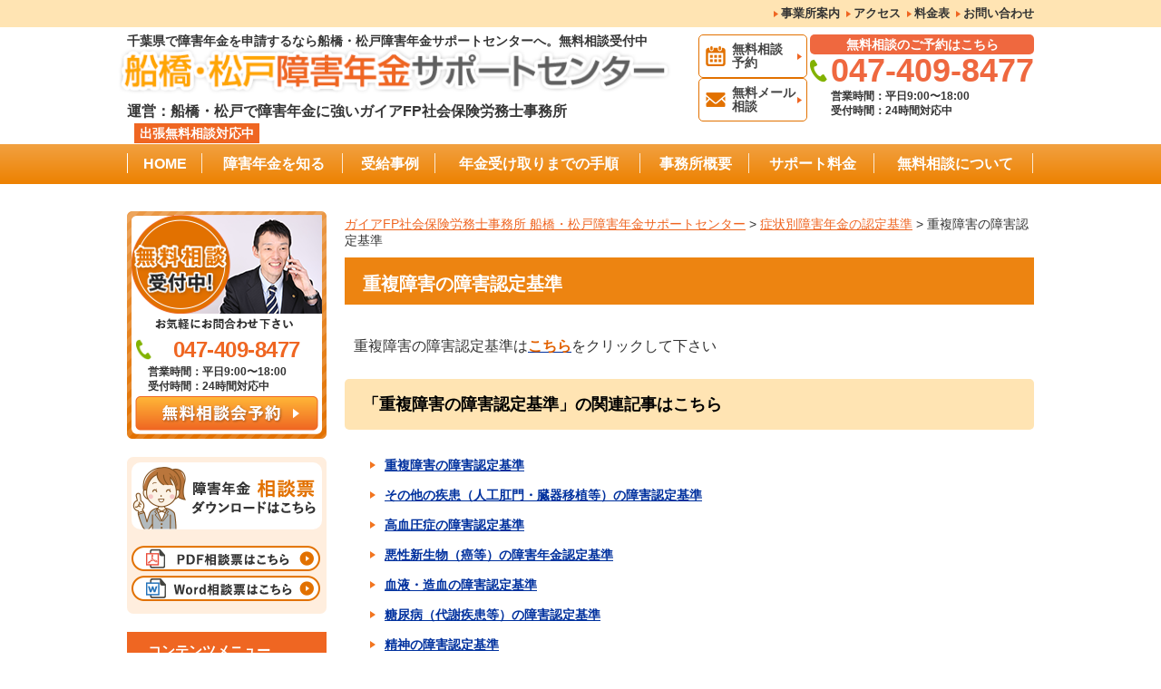

--- FILE ---
content_type: text/html; charset=UTF-8
request_url: https://chiba-shogainenkin.net/page-166/page-208/
body_size: 10279
content:
<!DOCTYPE html>
<html lang="ja">
<head>
<!-- Google Tag Manager -->
<script>(function(w,d,s,l,i){w[l]=w[l]||[];w[l].push({'gtm.start':
new Date().getTime(),event:'gtm.js'});var f=d.getElementsByTagName(s)[0],
j=d.createElement(s),dl=l!='dataLayer'?'&l='+l:'';j.async=true;j.src=
'https://www.googletagmanager.com/gtm.js?id='+i+dl;f.parentNode.insertBefore(j,f);
})(window,document,'script','dataLayer','GTM-M6TQMXQ');</script>
<!-- End Google Tag Manager -->
<meta charset="UTF-8">
<meta name="viewport" content="width=device-width, initial-scale=1, maximum-scale=1">
<meta name="robots" content="index,follow" />
<title>重複障害の障害認定基準 | ガイアFP社会保険労務士事務所 船橋・松戸障害年金サポートセンター</title>
<meta property="og:title" content="重複障害の障害認定基準 | ガイアFP社会保険労務士事務所 船橋・松戸障害年金サポートセンター">
<meta property="og:type" content="website">
<meta property="og:url" content="https://chiba-shogainenkin.net/">
<meta property="og:image" content="https://chiba-shogainenkin.net/wp-content/themes/nenkin/images/common/og.jpg">
<meta property="og:site_name" content="ガイアFP社会保険労務士事務所 船橋・松戸障害年金サポートセンター">
<link href="https://chiba-shogainenkin.net/wp-content/themes/nenkin/style.css?1766644387" rel="stylesheet" type="text/css" media="all" />
<meta http-equiv="X-UA-Compatible" content="IE=edge"/>
<meta name="format-detection" content="telephone=no">

<meta name='robots' content='max-image-preview:large' />

<!-- All in One SEO Pack 3.1.1 によって Michael Torbert の Semper Fi Web Design[614,668] -->
<meta name="description"  content="重複障害の障害認定基準はこちらをクリックして下さい" />

<link rel="canonical" href="https://chiba-shogainenkin.net/page-166/page-208/" />
<!-- All in One SEO Pack -->
<script type="text/javascript">
window._wpemojiSettings = {"baseUrl":"https:\/\/s.w.org\/images\/core\/emoji\/14.0.0\/72x72\/","ext":".png","svgUrl":"https:\/\/s.w.org\/images\/core\/emoji\/14.0.0\/svg\/","svgExt":".svg","source":{"concatemoji":"https:\/\/chiba-shogainenkin.net\/wp-includes\/js\/wp-emoji-release.min.js?ver=6.2.8"}};
/*! This file is auto-generated */
!function(e,a,t){var n,r,o,i=a.createElement("canvas"),p=i.getContext&&i.getContext("2d");function s(e,t){p.clearRect(0,0,i.width,i.height),p.fillText(e,0,0);e=i.toDataURL();return p.clearRect(0,0,i.width,i.height),p.fillText(t,0,0),e===i.toDataURL()}function c(e){var t=a.createElement("script");t.src=e,t.defer=t.type="text/javascript",a.getElementsByTagName("head")[0].appendChild(t)}for(o=Array("flag","emoji"),t.supports={everything:!0,everythingExceptFlag:!0},r=0;r<o.length;r++)t.supports[o[r]]=function(e){if(p&&p.fillText)switch(p.textBaseline="top",p.font="600 32px Arial",e){case"flag":return s("\ud83c\udff3\ufe0f\u200d\u26a7\ufe0f","\ud83c\udff3\ufe0f\u200b\u26a7\ufe0f")?!1:!s("\ud83c\uddfa\ud83c\uddf3","\ud83c\uddfa\u200b\ud83c\uddf3")&&!s("\ud83c\udff4\udb40\udc67\udb40\udc62\udb40\udc65\udb40\udc6e\udb40\udc67\udb40\udc7f","\ud83c\udff4\u200b\udb40\udc67\u200b\udb40\udc62\u200b\udb40\udc65\u200b\udb40\udc6e\u200b\udb40\udc67\u200b\udb40\udc7f");case"emoji":return!s("\ud83e\udef1\ud83c\udffb\u200d\ud83e\udef2\ud83c\udfff","\ud83e\udef1\ud83c\udffb\u200b\ud83e\udef2\ud83c\udfff")}return!1}(o[r]),t.supports.everything=t.supports.everything&&t.supports[o[r]],"flag"!==o[r]&&(t.supports.everythingExceptFlag=t.supports.everythingExceptFlag&&t.supports[o[r]]);t.supports.everythingExceptFlag=t.supports.everythingExceptFlag&&!t.supports.flag,t.DOMReady=!1,t.readyCallback=function(){t.DOMReady=!0},t.supports.everything||(n=function(){t.readyCallback()},a.addEventListener?(a.addEventListener("DOMContentLoaded",n,!1),e.addEventListener("load",n,!1)):(e.attachEvent("onload",n),a.attachEvent("onreadystatechange",function(){"complete"===a.readyState&&t.readyCallback()})),(e=t.source||{}).concatemoji?c(e.concatemoji):e.wpemoji&&e.twemoji&&(c(e.twemoji),c(e.wpemoji)))}(window,document,window._wpemojiSettings);
</script>
<style type="text/css">
img.wp-smiley,
img.emoji {
	display: inline !important;
	border: none !important;
	box-shadow: none !important;
	height: 1em !important;
	width: 1em !important;
	margin: 0 0.07em !important;
	vertical-align: -0.1em !important;
	background: none !important;
	padding: 0 !important;
}
</style>
	<link rel='stylesheet' id='wp-block-library-css' href='https://chiba-shogainenkin.net/wp-includes/css/dist/block-library/style.min.css?ver=6.2.8' type='text/css' media='all' />
<link rel='stylesheet' id='classic-theme-styles-css' href='https://chiba-shogainenkin.net/wp-includes/css/classic-themes.min.css?ver=6.2.8' type='text/css' media='all' />
<style id='global-styles-inline-css' type='text/css'>
body{--wp--preset--color--black: #000000;--wp--preset--color--cyan-bluish-gray: #abb8c3;--wp--preset--color--white: #ffffff;--wp--preset--color--pale-pink: #f78da7;--wp--preset--color--vivid-red: #cf2e2e;--wp--preset--color--luminous-vivid-orange: #ff6900;--wp--preset--color--luminous-vivid-amber: #fcb900;--wp--preset--color--light-green-cyan: #7bdcb5;--wp--preset--color--vivid-green-cyan: #00d084;--wp--preset--color--pale-cyan-blue: #8ed1fc;--wp--preset--color--vivid-cyan-blue: #0693e3;--wp--preset--color--vivid-purple: #9b51e0;--wp--preset--gradient--vivid-cyan-blue-to-vivid-purple: linear-gradient(135deg,rgba(6,147,227,1) 0%,rgb(155,81,224) 100%);--wp--preset--gradient--light-green-cyan-to-vivid-green-cyan: linear-gradient(135deg,rgb(122,220,180) 0%,rgb(0,208,130) 100%);--wp--preset--gradient--luminous-vivid-amber-to-luminous-vivid-orange: linear-gradient(135deg,rgba(252,185,0,1) 0%,rgba(255,105,0,1) 100%);--wp--preset--gradient--luminous-vivid-orange-to-vivid-red: linear-gradient(135deg,rgba(255,105,0,1) 0%,rgb(207,46,46) 100%);--wp--preset--gradient--very-light-gray-to-cyan-bluish-gray: linear-gradient(135deg,rgb(238,238,238) 0%,rgb(169,184,195) 100%);--wp--preset--gradient--cool-to-warm-spectrum: linear-gradient(135deg,rgb(74,234,220) 0%,rgb(151,120,209) 20%,rgb(207,42,186) 40%,rgb(238,44,130) 60%,rgb(251,105,98) 80%,rgb(254,248,76) 100%);--wp--preset--gradient--blush-light-purple: linear-gradient(135deg,rgb(255,206,236) 0%,rgb(152,150,240) 100%);--wp--preset--gradient--blush-bordeaux: linear-gradient(135deg,rgb(254,205,165) 0%,rgb(254,45,45) 50%,rgb(107,0,62) 100%);--wp--preset--gradient--luminous-dusk: linear-gradient(135deg,rgb(255,203,112) 0%,rgb(199,81,192) 50%,rgb(65,88,208) 100%);--wp--preset--gradient--pale-ocean: linear-gradient(135deg,rgb(255,245,203) 0%,rgb(182,227,212) 50%,rgb(51,167,181) 100%);--wp--preset--gradient--electric-grass: linear-gradient(135deg,rgb(202,248,128) 0%,rgb(113,206,126) 100%);--wp--preset--gradient--midnight: linear-gradient(135deg,rgb(2,3,129) 0%,rgb(40,116,252) 100%);--wp--preset--duotone--dark-grayscale: url('#wp-duotone-dark-grayscale');--wp--preset--duotone--grayscale: url('#wp-duotone-grayscale');--wp--preset--duotone--purple-yellow: url('#wp-duotone-purple-yellow');--wp--preset--duotone--blue-red: url('#wp-duotone-blue-red');--wp--preset--duotone--midnight: url('#wp-duotone-midnight');--wp--preset--duotone--magenta-yellow: url('#wp-duotone-magenta-yellow');--wp--preset--duotone--purple-green: url('#wp-duotone-purple-green');--wp--preset--duotone--blue-orange: url('#wp-duotone-blue-orange');--wp--preset--font-size--small: 13px;--wp--preset--font-size--medium: 20px;--wp--preset--font-size--large: 36px;--wp--preset--font-size--x-large: 42px;--wp--preset--spacing--20: 0.44rem;--wp--preset--spacing--30: 0.67rem;--wp--preset--spacing--40: 1rem;--wp--preset--spacing--50: 1.5rem;--wp--preset--spacing--60: 2.25rem;--wp--preset--spacing--70: 3.38rem;--wp--preset--spacing--80: 5.06rem;--wp--preset--shadow--natural: 6px 6px 9px rgba(0, 0, 0, 0.2);--wp--preset--shadow--deep: 12px 12px 50px rgba(0, 0, 0, 0.4);--wp--preset--shadow--sharp: 6px 6px 0px rgba(0, 0, 0, 0.2);--wp--preset--shadow--outlined: 6px 6px 0px -3px rgba(255, 255, 255, 1), 6px 6px rgba(0, 0, 0, 1);--wp--preset--shadow--crisp: 6px 6px 0px rgba(0, 0, 0, 1);}:where(.is-layout-flex){gap: 0.5em;}body .is-layout-flow > .alignleft{float: left;margin-inline-start: 0;margin-inline-end: 2em;}body .is-layout-flow > .alignright{float: right;margin-inline-start: 2em;margin-inline-end: 0;}body .is-layout-flow > .aligncenter{margin-left: auto !important;margin-right: auto !important;}body .is-layout-constrained > .alignleft{float: left;margin-inline-start: 0;margin-inline-end: 2em;}body .is-layout-constrained > .alignright{float: right;margin-inline-start: 2em;margin-inline-end: 0;}body .is-layout-constrained > .aligncenter{margin-left: auto !important;margin-right: auto !important;}body .is-layout-constrained > :where(:not(.alignleft):not(.alignright):not(.alignfull)){max-width: var(--wp--style--global--content-size);margin-left: auto !important;margin-right: auto !important;}body .is-layout-constrained > .alignwide{max-width: var(--wp--style--global--wide-size);}body .is-layout-flex{display: flex;}body .is-layout-flex{flex-wrap: wrap;align-items: center;}body .is-layout-flex > *{margin: 0;}:where(.wp-block-columns.is-layout-flex){gap: 2em;}.has-black-color{color: var(--wp--preset--color--black) !important;}.has-cyan-bluish-gray-color{color: var(--wp--preset--color--cyan-bluish-gray) !important;}.has-white-color{color: var(--wp--preset--color--white) !important;}.has-pale-pink-color{color: var(--wp--preset--color--pale-pink) !important;}.has-vivid-red-color{color: var(--wp--preset--color--vivid-red) !important;}.has-luminous-vivid-orange-color{color: var(--wp--preset--color--luminous-vivid-orange) !important;}.has-luminous-vivid-amber-color{color: var(--wp--preset--color--luminous-vivid-amber) !important;}.has-light-green-cyan-color{color: var(--wp--preset--color--light-green-cyan) !important;}.has-vivid-green-cyan-color{color: var(--wp--preset--color--vivid-green-cyan) !important;}.has-pale-cyan-blue-color{color: var(--wp--preset--color--pale-cyan-blue) !important;}.has-vivid-cyan-blue-color{color: var(--wp--preset--color--vivid-cyan-blue) !important;}.has-vivid-purple-color{color: var(--wp--preset--color--vivid-purple) !important;}.has-black-background-color{background-color: var(--wp--preset--color--black) !important;}.has-cyan-bluish-gray-background-color{background-color: var(--wp--preset--color--cyan-bluish-gray) !important;}.has-white-background-color{background-color: var(--wp--preset--color--white) !important;}.has-pale-pink-background-color{background-color: var(--wp--preset--color--pale-pink) !important;}.has-vivid-red-background-color{background-color: var(--wp--preset--color--vivid-red) !important;}.has-luminous-vivid-orange-background-color{background-color: var(--wp--preset--color--luminous-vivid-orange) !important;}.has-luminous-vivid-amber-background-color{background-color: var(--wp--preset--color--luminous-vivid-amber) !important;}.has-light-green-cyan-background-color{background-color: var(--wp--preset--color--light-green-cyan) !important;}.has-vivid-green-cyan-background-color{background-color: var(--wp--preset--color--vivid-green-cyan) !important;}.has-pale-cyan-blue-background-color{background-color: var(--wp--preset--color--pale-cyan-blue) !important;}.has-vivid-cyan-blue-background-color{background-color: var(--wp--preset--color--vivid-cyan-blue) !important;}.has-vivid-purple-background-color{background-color: var(--wp--preset--color--vivid-purple) !important;}.has-black-border-color{border-color: var(--wp--preset--color--black) !important;}.has-cyan-bluish-gray-border-color{border-color: var(--wp--preset--color--cyan-bluish-gray) !important;}.has-white-border-color{border-color: var(--wp--preset--color--white) !important;}.has-pale-pink-border-color{border-color: var(--wp--preset--color--pale-pink) !important;}.has-vivid-red-border-color{border-color: var(--wp--preset--color--vivid-red) !important;}.has-luminous-vivid-orange-border-color{border-color: var(--wp--preset--color--luminous-vivid-orange) !important;}.has-luminous-vivid-amber-border-color{border-color: var(--wp--preset--color--luminous-vivid-amber) !important;}.has-light-green-cyan-border-color{border-color: var(--wp--preset--color--light-green-cyan) !important;}.has-vivid-green-cyan-border-color{border-color: var(--wp--preset--color--vivid-green-cyan) !important;}.has-pale-cyan-blue-border-color{border-color: var(--wp--preset--color--pale-cyan-blue) !important;}.has-vivid-cyan-blue-border-color{border-color: var(--wp--preset--color--vivid-cyan-blue) !important;}.has-vivid-purple-border-color{border-color: var(--wp--preset--color--vivid-purple) !important;}.has-vivid-cyan-blue-to-vivid-purple-gradient-background{background: var(--wp--preset--gradient--vivid-cyan-blue-to-vivid-purple) !important;}.has-light-green-cyan-to-vivid-green-cyan-gradient-background{background: var(--wp--preset--gradient--light-green-cyan-to-vivid-green-cyan) !important;}.has-luminous-vivid-amber-to-luminous-vivid-orange-gradient-background{background: var(--wp--preset--gradient--luminous-vivid-amber-to-luminous-vivid-orange) !important;}.has-luminous-vivid-orange-to-vivid-red-gradient-background{background: var(--wp--preset--gradient--luminous-vivid-orange-to-vivid-red) !important;}.has-very-light-gray-to-cyan-bluish-gray-gradient-background{background: var(--wp--preset--gradient--very-light-gray-to-cyan-bluish-gray) !important;}.has-cool-to-warm-spectrum-gradient-background{background: var(--wp--preset--gradient--cool-to-warm-spectrum) !important;}.has-blush-light-purple-gradient-background{background: var(--wp--preset--gradient--blush-light-purple) !important;}.has-blush-bordeaux-gradient-background{background: var(--wp--preset--gradient--blush-bordeaux) !important;}.has-luminous-dusk-gradient-background{background: var(--wp--preset--gradient--luminous-dusk) !important;}.has-pale-ocean-gradient-background{background: var(--wp--preset--gradient--pale-ocean) !important;}.has-electric-grass-gradient-background{background: var(--wp--preset--gradient--electric-grass) !important;}.has-midnight-gradient-background{background: var(--wp--preset--gradient--midnight) !important;}.has-small-font-size{font-size: var(--wp--preset--font-size--small) !important;}.has-medium-font-size{font-size: var(--wp--preset--font-size--medium) !important;}.has-large-font-size{font-size: var(--wp--preset--font-size--large) !important;}.has-x-large-font-size{font-size: var(--wp--preset--font-size--x-large) !important;}
.wp-block-navigation a:where(:not(.wp-element-button)){color: inherit;}
:where(.wp-block-columns.is-layout-flex){gap: 2em;}
.wp-block-pullquote{font-size: 1.5em;line-height: 1.6;}
</style>
<link rel='stylesheet' id='contact-form-7-css' href='https://chiba-shogainenkin.net/wp-content/plugins/contact-form-7/includes/css/styles.css?ver=5.1.3' type='text/css' media='all' />
<script type='text/javascript' src='https://chiba-shogainenkin.net/wp-includes/js/jquery/jquery.min.js?ver=3.6.4' id='jquery-core-js'></script>
<script type='text/javascript' src='https://chiba-shogainenkin.net/wp-includes/js/jquery/jquery-migrate.min.js?ver=3.4.0' id='jquery-migrate-js'></script>
<link rel="https://api.w.org/" href="https://chiba-shogainenkin.net/wp-json/" /><link rel="alternate" type="application/json" href="https://chiba-shogainenkin.net/wp-json/wp/v2/pages/208" /><link rel="EditURI" type="application/rsd+xml" title="RSD" href="https://chiba-shogainenkin.net/xmlrpc.php?rsd" />
<link rel="wlwmanifest" type="application/wlwmanifest+xml" href="https://chiba-shogainenkin.net/wp-includes/wlwmanifest.xml" />
<meta name="generator" content="WordPress 6.2.8" />
<link rel='shortlink' href='https://chiba-shogainenkin.net/?p=208' />
<link rel="alternate" type="application/json+oembed" href="https://chiba-shogainenkin.net/wp-json/oembed/1.0/embed?url=https%3A%2F%2Fchiba-shogainenkin.net%2Fpage-166%2Fpage-208%2F" />
<link rel="alternate" type="text/xml+oembed" href="https://chiba-shogainenkin.net/wp-json/oembed/1.0/embed?url=https%3A%2F%2Fchiba-shogainenkin.net%2Fpage-166%2Fpage-208%2F&#038;format=xml" />
<!-- 共通 -->
<link rel="stylesheet" href="https://chiba-shogainenkin.net/wp-content/themes/nenkin/css/normalize.css">
<link rel="stylesheet" href="https://chiba-shogainenkin.net/wp-content/themes/nenkin/css/common.css?1566844194" type="text/css">
<link rel="stylesheet" href="https://chiba-shogainenkin.net/wp-content/themes/nenkin/css/format.css">
<link rel="stylesheet" href="https://chiba-shogainenkin.net/wp-content/themes/nenkin/css/lower.css">
<link rel="stylesheet" href="https://chiba-shogainenkin.net/wp-content/themes/nenkin/css/common_sp.css?1566840340" type="text/css" media="screen and (max-width: 720px)">

<!-- JS -->
<script src="https://chiba-shogainenkin.net/wp-content/themes/nenkin/js/jquery.min.js" type="text/javascript"></script>
<script src="https://chiba-shogainenkin.net/wp-content/themes/nenkin/js/jquery.matchHeight-min.js" type="text/javascript"></script>
<script src="https://chiba-shogainenkin.net/wp-content/themes/nenkin/js/jquery.biggerlink.min.js" type="text/javascript"></script>
<script src="https://chiba-shogainenkin.net/wp-content/themes/nenkin/js/common.js?1539048776" type="text/javascript" ></script>

<!-- タグ -->

<!-- /共通 -->
  

</head>

<body class="page-template-default page page-id-208 page-child parent-pageid-166" id="page-208"  onload="initialize(); ">
<!-- Google Tag Manager (noscript) -->
<noscript><iframe src="https://www.googletagmanager.com/ns.html?id=GTM-M6TQMXQ"
height="0" width="0" style="display:none;visibility:hidden"></iframe></noscript>
<!-- End Google Tag Manager (noscript) -->
<div id="wrapAll">
  <div class="sphead sp">
    <ul>
      <li><a href="tel:047-409-8477"><img src="https://chiba-shogainenkin.net/wp-content/themes/nenkin/images/common/spnav01.png" alt=""></a></li>
      <li><a href="https://chiba-shogainenkin.net/easy/"><img src="https://chiba-shogainenkin.net/wp-content/themes/nenkin/images/common/spnav02.png" alt=""></a></li>
      <li><a href="https://chiba-shogainenkin.net/talk/"><img src="https://chiba-shogainenkin.net/wp-content/themes/nenkin/images/common/spnav03.png" alt=""></a></li>
      <li><img src="https://chiba-shogainenkin.net/wp-content/themes/nenkin/images/common/spnav04.png" alt=""></li>
    </ul>
    <div class="btnMenu"> <a href="javascript:void(0);"><span></span><span></span><span></span></a></div>
    <nav id="gNav2">
      <div class="gNav03">
        <ul class="navi clearfix inner">
          <li id="menu-item-114" class="menu-item menu-item-type-custom menu-item-object-custom menu-item-home menu-item-114"><a href="https://chiba-shogainenkin.net">HOME</a></li>
<li id="menu-item-33" class="menu-item menu-item-type-post_type menu-item-object-page menu-item-33"><a href="https://chiba-shogainenkin.net/basics/">障害年金を知る</a></li>
<li id="menu-item-838" class="menu-item menu-item-type-post_type menu-item-object-page menu-item-838"><a href="https://chiba-shogainenkin.net/case/">受給事例</a></li>
<li id="menu-item-842" class="menu-item menu-item-type-post_type menu-item-object-page menu-item-842"><a href="https://chiba-shogainenkin.net/page-776/">年金受け取りまでの手順</a></li>
<li id="menu-item-38" class="menu-item menu-item-type-post_type menu-item-object-page menu-item-38"><a href="https://chiba-shogainenkin.net/office/">事務所概要</a></li>
<li id="menu-item-37" class="menu-item menu-item-type-post_type menu-item-object-page menu-item-37"><a href="https://chiba-shogainenkin.net/gold/">サポート料金</a></li>
<li id="menu-item-847" class="menu-item menu-item-type-post_type menu-item-object-page menu-item-847"><a href="https://chiba-shogainenkin.net/page-298/">無料相談について</a></li>
        </ul>
      </div>
    </nav>
  </div>
  <div id="header">
    <div class="headtop">
      <div class="headtopbox">
		<div class="headtoptxt sp">千葉県で障害年金を申請するなら船橋・松戸障害年金サポートセンターへ。無料相談受付中</div>
        <div class="headtoplink pc"><ul id="menu-headmenu" class="clearfix"><li id="menu-item-340" class="menu-item menu-item-type-post_type menu-item-object-page menu-item-340"><a href="https://chiba-shogainenkin.net/talk/">お問い合わせ</a></li>
<li id="menu-item-339" class="menu-item menu-item-type-custom menu-item-object-custom menu-item-339"><a href="https://chiba-shogainenkin.net/gold/">料金表</a></li>
<li id="menu-item-337" class="menu-item menu-item-type-post_type menu-item-object-page menu-item-337"><a href="https://chiba-shogainenkin.net/traffic/">アクセス</a></li>
<li id="menu-item-338" class="menu-item menu-item-type-custom menu-item-object-custom menu-item-338"><a href="https://chiba-shogainenkin.net/office/">事業所案内</a></li>
</ul></div>
      </div>
    </div>
    <div class="inner clearfix">
      <div class="headerLogobox">
		<div class="headtoptxt pc">千葉県で障害年金を申請するなら船橋・松戸障害年金サポートセンターへ。無料相談受付中</div>
        <h1 class="headerLogo">
          <div>
            <a href="https://chiba-shogainenkin.net/" class="appips">
            <img src='https://chiba-shogainenkin.net/wp-content/uploads/2019/05/sitelogo.png' alt='' />            <p class="downIps"><span class="pc">運営：</span><span>船橋・松戸で障害年金に強いガイアFP社会保険労務士事務所<br></span><i class="ksr"><span>出張無料相談対応中</span></i></p>
            </a>
          </div>
        </h1>    
	  </div>
      <div class="headerLink">
        <div class="phoneLink">
          <div class="speakLink">
            <a class="speakreserve" href="https://chiba-shogainenkin.net/talk/">無料相談<br>予約</a>
            <a class="speakmail" href="https://chiba-shogainenkin.net/talk/">無料メール<br>相談</a>
          </div>
          <div class="phonetelLink">
            <p class="free">無料相談のご予約はこちら</p>
            <a class="tel" href="tel:047-409-8477">047-409-8477</a>
            <div class="addBox">
              <span class="time">営業時間：平日9:00〜18:00<br>受付時間：24時間対応中</span>
            </div>
          </div>
        </div>
      </div>
    </div>
    <nav id="gNav">
      <div class="gNav01">
        <ul class="navi clearfix inner">
          <li class="menu-item menu-item-type-custom menu-item-object-custom menu-item-home menu-item-114"><a href="https://chiba-shogainenkin.net">HOME</a></li>
<li class="menu-item menu-item-type-post_type menu-item-object-page menu-item-33"><a href="https://chiba-shogainenkin.net/basics/">障害年金を知る</a></li>
<li class="menu-item menu-item-type-post_type menu-item-object-page menu-item-838"><a href="https://chiba-shogainenkin.net/case/">受給事例</a></li>
<li class="menu-item menu-item-type-post_type menu-item-object-page menu-item-842"><a href="https://chiba-shogainenkin.net/page-776/">年金受け取りまでの手順</a></li>
<li class="menu-item menu-item-type-post_type menu-item-object-page menu-item-38"><a href="https://chiba-shogainenkin.net/office/">事務所概要</a></li>
<li class="menu-item menu-item-type-post_type menu-item-object-page menu-item-37"><a href="https://chiba-shogainenkin.net/gold/">サポート料金</a></li>
<li class="menu-item menu-item-type-post_type menu-item-object-page menu-item-847"><a href="https://chiba-shogainenkin.net/page-298/">無料相談について</a></li>
        </ul>
      </div>
    </nav>
    <!-- /#gNavi --> 
  </div>
  <!-- /header --> 
  <!-- end header -->	<div id="wrap">
    <div id="contents">
    	<div class="inner clearfix">
			<div id="main">
				<p class="breadcrumb"><!-- Breadcrumb NavXT 6.3.0 -->
<span property="itemListElement" typeof="ListItem"><a property="item" typeof="WebPage" title="Go to ガイアFP社会保険労務士事務所 船橋・松戸障害年金サポートセンター." href="https://chiba-shogainenkin.net" class="home" ><span property="name">ガイアFP社会保険労務士事務所 船橋・松戸障害年金サポートセンター</span></a><meta property="position" content="1"></span> &gt; <span property="itemListElement" typeof="ListItem"><a property="item" typeof="WebPage" title="Go to 症状別障害年金の認定基準." href="https://chiba-shogainenkin.net/page-166/" class="post post-page" ><span property="name">症状別障害年金の認定基準</span></a><meta property="position" content="2"></span> &gt; <span class="post post-page current-item">重複障害の障害認定基準</span></p>
				<h2 class="hdL">重複障害の障害認定基準</h2>
				<div class="sectionWrap">
  
  <p>重複障害の障害認定基準は<a href="http://www.nenkin.go.jp/service/jukyu/shougainenkin/ninteikijun/20140604.files/3-1-19.pdf"><strong>こちら</strong></a>をクリックして下さい</p>

              <h3>「重複障害の障害認定基準」の関連記事はこちら</h3>
			<div class="baselist"><ul><li class="page_item page-item-208 current_page_item"><a href="https://chiba-shogainenkin.net/page-166/page-208/" aria-current="page">重複障害の障害認定基準</a></li>
<li class="page_item page-item-205"><a href="https://chiba-shogainenkin.net/page-166/page-205/">その他の疾患（人工肛門・臓器移植等）の障害認定基準</a></li>
<li class="page_item page-item-201"><a href="https://chiba-shogainenkin.net/page-166/page-201/">高血圧症の障害認定基準</a></li>
<li class="page_item page-item-199"><a href="https://chiba-shogainenkin.net/page-166/page-199/">悪性新生物（癌等）の障害年金認定基準</a></li>
<li class="page_item page-item-196"><a href="https://chiba-shogainenkin.net/page-166/page-196/">血液・造血の障害認定基準</a></li>
<li class="page_item page-item-193"><a href="https://chiba-shogainenkin.net/page-166/page-193/">糖尿病（代謝疾患等）の障害認定基準</a></li>
<li class="page_item page-item-190"><a href="https://chiba-shogainenkin.net/page-166/page-190/">精神の障害認定基準</a></li>
<li class="page_item page-item-187"><a href="https://chiba-shogainenkin.net/page-166/page-187/">肢体の障害認定基準</a></li>
<li class="page_item page-item-185"><a href="https://chiba-shogainenkin.net/page-166/page-185/">肝臓の障害認定基準</a></li>
<li class="page_item page-item-182"><a href="https://chiba-shogainenkin.net/page-166/page-182/">腎臓の障害認定基準</a></li>
<li class="page_item page-item-179"><a href="https://chiba-shogainenkin.net/page-166/page-179/">呼吸器疾患の障害認定基準</a></li>
<li class="page_item page-item-176"><a href="https://chiba-shogainenkin.net/page-166/page-176/">心臓の障害（循環器障害）の障害認定基準</a></li>
<li class="page_item page-item-174"><a href="https://chiba-shogainenkin.net/page-166/page-174/">そしゃく・嚥下・言語の障害年金認定基準</a></li>
<li class="page_item page-item-171"><a href="https://chiba-shogainenkin.net/page-166/page-171/">耳(聴力)の障害認定基準</a></li>
<li class="page_item page-item-168"><a href="https://chiba-shogainenkin.net/page-166/page-168/">眼（視力・視野）の障害認定基準</a></li>
</ul></div>
                    <div class="content02">
            <div class="imgBox"><a href="https://chiba-shogainenkin.net/easy/"><img src="https://chiba-shogainenkin.net/wp-content/themes/nenkin/images/common/main03.png" alt=""></a></div>
          </div>
		<div class="content02">
			<div class="imgBox imgboxss">
				<a href="https://chiba-shogainenkin.net/talk/">
				<img src="https://chiba-shogainenkin.net/wp-content/themes/nenkin/images/common/main05.png" alt="無料相談会受付中！">
				<p class="tel imgtel" href="tel:047-409-8477">047-409-8477</p>
				<p class="fons opt_time">受付時間：24時間対応中</p>
				</a>
			</div>
			<div class="imgBox">
				<a href="https://chiba-shogainenkin.net/necessity/"><img src="https://chiba-shogainenkin.net/wp-content/themes/nenkin/images/common/main05_2.png" alt="無料訪問サービス実施中"></a>
			</div>
			<div class="imgBox">
				<a href="https://chiba-shogainenkin.net/letter/"><img src="https://chiba-shogainenkin.net/wp-content/themes/nenkin/images/common/main05_3.png" alt="たくさんのありがとうが届いております"></a>
			</div>
		</div>				</div>
			</div>
						<div id="sidebar">

<div id="custom_html-2" class="widget_text widget widget_custom_html"><div class="textwidget custom-html-widget"><div class="sideBox">

<a href="https://chiba-shogainenkin.net/talk/"><img src="https://chiba-shogainenkin.net/wp-content/themes/nenkin/images/common/sider01.png" alt="障害年金申請のご相談" /></a>
<div class="phonetelLink">

<a class="tel" href="tel:047-409-8477">047-409-8477</a>
<div class="addBox"><span class="time">営業時間：平日9:00〜18:00<br>受付時間：24時間対応中</span></div>
</div>
</div></div></div><div id="custom_html-3" class="widget_text widget widget_custom_html"><div class="textwidget custom-html-widget"><div class="sideBox01">
<div class="sideBox01_1">
<p>障害年金相談票ダウンロードはこちら</p>
<a href="https://chiba-shogainenkin.net/wp-content/themes/nenkin/images/doc/soudan.pdf" target="_blank" rel="noopener"><img src="https://chiba-shogainenkin.net/wp-content/themes/nenkin/images/common/sider02.png" alt="相談票PDF" /></a>
<a href="https://chiba-shogainenkin.net/wp-content/themes/nenkin/images/doc/soudan.docx" target="_blank" rel="noopener"><img src="https://chiba-shogainenkin.net/wp-content/themes/nenkin/images/common/sider03.png" alt="相談票Word" /></a>
</div>
<!--<a href="[my_home_url]/page-495/"><img src="[my_home_url]/wp-content/themes/nenkin/images/common/sider07.png" alt="マンガでわかる障害年金" style="width:100%;height:auto;" /></a>-->
</div></div></div><div id="custom_html-10" class="widget_text widget widget_custom_html"><div class="textwidget custom-html-widget"><div class="sideItem">
<p class="icon">コンテンツメニュー</p>
<ul id="topbor" class="topbor">			<div class="dcjq-accordion" id="amenu-1">
			<div class="menu-sidenavi-container"><ul id="menu-sidenavi" class="menu"><li id="menu-item-85" class="menu-item menu-item-type-post_type menu-item-object-page menu-item-85"><a href="https://chiba-shogainenkin.net/first/">代表者あいさつ</a></li>
<li id="menu-item-462" class="menu-item menu-item-type-post_type menu-item-object-page menu-item-has-children menu-item-462"><a href="https://chiba-shogainenkin.net/basics/">障害年金を知る(6)</a>
<ul class="sub-menu">
	<li id="menu-item-583" class="menu-item menu-item-type-post_type menu-item-object-page menu-item-583"><a href="https://chiba-shogainenkin.net/basics/">障害年金ってどんな制度</a></li>
	<li id="menu-item-468" class="menu-item menu-item-type-post_type menu-item-object-page menu-item-468"><a href="https://chiba-shogainenkin.net/basics/page-243/">どんな病気やケガが障害年金の対象になるの？</a></li>
	<li id="menu-item-473" class="menu-item menu-item-type-post_type menu-item-object-page menu-item-473"><a href="https://chiba-shogainenkin.net/basics/money/">障害年金の種類ともらえる金額</a></li>
	<li id="menu-item-758" class="menu-item menu-item-type-post_type menu-item-object-page menu-item-758"><a href="https://chiba-shogainenkin.net/basics/page-754/">障害年金の等級とは？</a></li>
	<li id="menu-item-768" class="menu-item menu-item-type-post_type menu-item-object-page menu-item-768"><a href="https://chiba-shogainenkin.net/basics/page-760/">障害年金をもらうまでの流れ</a></li>
	<li id="menu-item-767" class="menu-item menu-item-type-post_type menu-item-object-page menu-item-767"><a href="https://chiba-shogainenkin.net/page-765/">不服申し立てとは？</a></li>
</ul>
</li>
<li id="menu-item-84" class="menu-item menu-item-type-post_type menu-item-object-page menu-item-84"><a href="https://chiba-shogainenkin.net/gold/">サポート料金</a></li>
<li id="menu-item-329" class="menu-item menu-item-type-post_type menu-item-object-page menu-item-329"><a href="https://chiba-shogainenkin.net/page-298/">無料相談について</a></li>
<li id="menu-item-1001" class="menu-item menu-item-type-post_type menu-item-object-post menu-item-1001"><a href="https://chiba-shogainenkin.net/995/">無料電話面談について</a></li>
<li id="menu-item-87" class="menu-item menu-item-type-post_type menu-item-object-page menu-item-87"><a href="https://chiba-shogainenkin.net/talk/">無料相談のご予約はこちら</a></li>
<li id="menu-item-260" class="menu-item menu-item-type-post_type menu-item-object-page menu-item-260"><a href="https://chiba-shogainenkin.net/easy/">簡単１分！無料受給判定</a></li>
<li id="menu-item-721" class="menu-item menu-item-type-post_type menu-item-object-page menu-item-721"><a href="https://chiba-shogainenkin.net/page-715/">相談者の声</a></li>
<li id="menu-item-225" class="menu-item menu-item-type-post_type menu-item-object-page current-page-ancestor current-menu-ancestor current-menu-parent current-page-parent current_page_parent current_page_ancestor menu-item-has-children menu-item-225"><a href="https://chiba-shogainenkin.net/page-166/">症状別障害年金の基準(15)</a>
<ul class="sub-menu">
	<li id="menu-item-224" class="menu-item menu-item-type-post_type menu-item-object-page menu-item-224"><a href="https://chiba-shogainenkin.net/page-166/page-168/">眼（視力・視野）の障害認定基準</a></li>
	<li id="menu-item-216" class="menu-item menu-item-type-post_type menu-item-object-page menu-item-216"><a href="https://chiba-shogainenkin.net/page-166/page-190/">精神の障害認定基準</a></li>
	<li id="menu-item-217" class="menu-item menu-item-type-post_type menu-item-object-page menu-item-217"><a href="https://chiba-shogainenkin.net/page-166/page-187/">肢体の障害認定基準</a></li>
	<li id="menu-item-211" class="menu-item menu-item-type-post_type menu-item-object-page menu-item-211"><a href="https://chiba-shogainenkin.net/page-166/page-205/">その他の疾患（人工肛門・臓器移植等）の障害認定基準</a></li>
	<li id="menu-item-219" class="menu-item menu-item-type-post_type menu-item-object-page menu-item-219"><a href="https://chiba-shogainenkin.net/page-166/page-182/">腎臓の障害認定基準</a></li>
	<li id="menu-item-212" class="menu-item menu-item-type-post_type menu-item-object-page menu-item-212"><a href="https://chiba-shogainenkin.net/page-166/page-201/">高血圧症の障害認定基準</a></li>
	<li id="menu-item-213" class="menu-item menu-item-type-post_type menu-item-object-page menu-item-213"><a href="https://chiba-shogainenkin.net/page-166/page-199/">悪性新生物（癌等）の障害年金認定基準</a></li>
	<li id="menu-item-214" class="menu-item menu-item-type-post_type menu-item-object-page menu-item-214"><a href="https://chiba-shogainenkin.net/page-166/page-196/">血液・造血の障害認定基準</a></li>
	<li id="menu-item-218" class="menu-item menu-item-type-post_type menu-item-object-page menu-item-218"><a href="https://chiba-shogainenkin.net/page-166/page-185/">肝臓の障害認定基準</a></li>
	<li id="menu-item-215" class="menu-item menu-item-type-post_type menu-item-object-page menu-item-215"><a href="https://chiba-shogainenkin.net/page-166/page-193/">糖尿病（代謝疾患等）の障害認定基準</a></li>
	<li id="menu-item-220" class="menu-item menu-item-type-post_type menu-item-object-page menu-item-220"><a href="https://chiba-shogainenkin.net/page-166/page-179/">呼吸器疾患の障害認定基準</a></li>
	<li id="menu-item-223" class="menu-item menu-item-type-post_type menu-item-object-page menu-item-223"><a href="https://chiba-shogainenkin.net/page-166/page-171/">耳(聴力)の障害認定基準</a></li>
	<li id="menu-item-221" class="menu-item menu-item-type-post_type menu-item-object-page menu-item-221"><a href="https://chiba-shogainenkin.net/page-166/page-176/">心臓の障害（循環器障害）の障害認定基準</a></li>
	<li id="menu-item-222" class="menu-item menu-item-type-post_type menu-item-object-page menu-item-222"><a href="https://chiba-shogainenkin.net/page-166/page-174/">そしゃく・嚥下・言語の障害年金認定基準</a></li>
	<li id="menu-item-210" class="menu-item menu-item-type-post_type menu-item-object-page current-menu-item page_item page-item-208 current_page_item menu-item-210"><a href="https://chiba-shogainenkin.net/page-166/page-208/" aria-current="page">重複障害の障害認定基準</a></li>
</ul>
</li>
<li id="menu-item-256" class="menu-item menu-item-type-post_type menu-item-object-page menu-item-256"><a href="https://chiba-shogainenkin.net/page-232/">通知が届いてから３ヶ月以内の方へ</a></li>
<li id="menu-item-257" class="menu-item menu-item-type-post_type menu-item-object-page menu-item-257"><a href="https://chiba-shogainenkin.net/page-229/">通知が届いてから３ヶ月を過ぎてしまった方へ</a></li>
<li id="menu-item-258" class="menu-item menu-item-type-post_type menu-item-object-page menu-item-258"><a href="https://chiba-shogainenkin.net/page-226/">精神障害者保健福祉手帳をお持ちの方へ</a></li>
<li id="menu-item-269" class="menu-item menu-item-type-post_type menu-item-object-page menu-item-269"><a href="https://chiba-shogainenkin.net/basics/page-235/">特別障害者手当をご存知ですか？</a></li>
<li id="menu-item-325" class="menu-item menu-item-type-post_type menu-item-object-page menu-item-325"><a href="https://chiba-shogainenkin.net/page-308/">更新で支給停止となってしまった方へ</a></li>
<li id="menu-item-326" class="menu-item menu-item-type-post_type menu-item-object-page menu-item-326"><a href="https://chiba-shogainenkin.net/page-306/">病気が悪化した場合【額改定請求】</a></li>
<li id="menu-item-327" class="menu-item menu-item-type-post_type menu-item-object-page menu-item-327"><a href="https://chiba-shogainenkin.net/page-304/">障害者手帳をお持ちの方・取得をお考えの方へ</a></li>
<li id="menu-item-328" class="menu-item menu-item-type-post_type menu-item-object-page menu-item-328"><a href="https://chiba-shogainenkin.net/page-302/">障害者雇用をお考えの方・すでに障害者雇用枠で働いている方へ</a></li>
<li id="menu-item-330" class="menu-item menu-item-type-post_type menu-item-object-page menu-item-has-children menu-item-330"><a href="https://chiba-shogainenkin.net/page-280/">障害者手帳について(4)</a>
<ul class="sub-menu">
	<li id="menu-item-331" class="menu-item menu-item-type-post_type menu-item-object-page menu-item-331"><a href="https://chiba-shogainenkin.net/page-280/page-294/">障害者手帳を取得するメリット・デメリット</a></li>
	<li id="menu-item-332" class="menu-item menu-item-type-post_type menu-item-object-page menu-item-332"><a href="https://chiba-shogainenkin.net/page-280/page-289/">障害者手帳の種類</a></li>
	<li id="menu-item-333" class="menu-item menu-item-type-post_type menu-item-object-page menu-item-333"><a href="https://chiba-shogainenkin.net/page-280/page-286/">障害年金と障害者手帳の違い</a></li>
	<li id="menu-item-334" class="menu-item menu-item-type-post_type menu-item-object-page menu-item-334"><a href="https://chiba-shogainenkin.net/page-280/page-284/">障害者手帳の申請手続きの流れ</a></li>
</ul>
</li>
<li id="menu-item-472" class="menu-item menu-item-type-post_type menu-item-object-page menu-item-472"><a href="https://chiba-shogainenkin.net/office/">事務所について</a></li>
<li id="menu-item-477" class="menu-item menu-item-type-post_type menu-item-object-page menu-item-477"><a href="https://chiba-shogainenkin.net/page-163/">社会保険労務士に障害年金サポートを依頼するメリット</a></li>
<li id="menu-item-356" class="menu-item menu-item-type-post_type menu-item-object-page menu-item-356"><a href="https://chiba-shogainenkin.net/sitemap/">サイトマップ</a></li>
<li id="menu-item-657" class="menu-item menu-item-type-taxonomy menu-item-object-category menu-item-657"><a href="https://chiba-shogainenkin.net/category/qa/">障害年金Ｑ＆Ａ</a></li>
<li id="menu-item-658" class="menu-item menu-item-type-taxonomy menu-item-object-category menu-item-658"><a href="https://chiba-shogainenkin.net/category/clum/">ブログ</a></li>
<li id="menu-item-802" class="menu-item menu-item-type-post_type menu-item-object-page menu-item-802"><a href="https://chiba-shogainenkin.net/office/privacy/">個人情報保護方針</a></li>
</ul></div>			</div>

	</ul>
</div></div></div><div id="custom_html-9" class="widget_text widget widget_custom_html"><div class="textwidget custom-html-widget"><div class="sideImg">
<p class="icon">事務所概要</p>
<p class="imgAs"><img src='' alt='' /></p>
</div></div></div><div id="custom_html-8" class="widget_text widget widget_custom_html"><div class="textwidget custom-html-widget"><div class="sideAddress">
<h2>船橋・松戸で障害年金に強いガイアFP社会保険労務士事務所<br></h2>
<p class="add">〒273-0011<br />
千葉県船橋市湊町2−12−24<br />
湊町日本橋ビル6階</p>
</div></div></div><div id="custom_html-7" class="widget_text widget widget_custom_html"><div class="textwidget custom-html-widget"><div class="sideTalk">
<h2>無料相談のご予約はこちら</h2>
<div class="phoneLink">
<a class="tel" href="tel:047-409-8477">047-409-8477</a>
<div class="addBox"><span class="time">営業時間：平日9:00〜18:00<br>受付時間：24時間対応中</span></div>
</div>
</div></div></div><div id="custom_html-6" class="widget_text widget widget_custom_html"><div class="textwidget custom-html-widget"><p class="icons">サイト内検索</p></div></div><div id="search-2" class="widget widget_search"><form role="search" method="get" id="searchform" class="searchform" action="https://chiba-shogainenkin.net/">
				<div>
					<label class="screen-reader-text" for="s">検索:</label>
					<input type="text" value="" name="s" id="s" />
					<input type="submit" id="searchsubmit" value="検索" />
				</div>
			</form></div><div id="custom_html-5" class="widget_text widget widget_custom_html"><div class="textwidget custom-html-widget"><iframe src="https://www.google.com/maps/embed?pb=!1m18!1m12!1m3!1d6480.610254845764!2d139.9807207753978!3d35.69410827258313!2m3!1f0!2f0!3f0!3m2!1i1024!2i768!4f13.1!3m3!1m2!1s0x60187fd150f351af%3A0x80ff6ee8fd8db827!2z44CSMjczLTAwMTEg5Y2D6JGJ55yM6Ii55qmL5biC5rmK55S677yS5LiB55uu77yR77yS4oiS77yS77yUIOiIueapi-a5iueUuuaXpeacrOapi-ODk-ODqw!5e0!3m2!1sja!2sjp!4v1743467529208!5m2!1sja!2sjp" width="220" height="220" style="border:0;" allowfullscreen="" loading="lazy" referrerpolicy="no-referrer-when-downgrade"></iframe></div></div>
			</div>



			</div>
		</div>
	</div>



  <div id="footer">
    <div class="inner footerBox">
      <div class="footerImg">
        <a href="home.html" class="appips">
          <p class="topIps">千葉県で障害年金を申請するなら船橋・松戸障害年金サポートセンターへ。無料相談受付中</p>
          <img src='https://chiba-shogainenkin.net/wp-content/uploads/2019/05/sitelogo.png' alt='' />          <p class="downIps"><span class="pc">運営：</span><span>船橋・松戸で障害年金に強いガイアFP社会保険労務士事務所<br></span><i class="ksr"><span>出張無料相談対応中</span></i></p>
        </a>

        <div class="phoneLink">
          <div class="speakLink">
            <a class="speakreserve" href="https://chiba-shogainenkin.net/talk/">無料相談<br>予約</a>
            <a class="speakmail" href="https://chiba-shogainenkin.net/talk/">無料メール<br>相談</a>
          </div>
          <div class="phonetelLink">
            <p class="free">無料相談のご予約はこちら</p>
            <a class="tel" href="tel:047-409-8477">047-409-8477</a>
            <div class="addBox">
              <span class="time">営業時間：平日9:00〜18:00<br>受付時間：24時間対応中</span>
            </div>
          </div>
        </div>
      </div>
      <div class="footLink">
<ul id="menu-footer1" class="clearfix"><li id="menu-item-552" class="menu-item menu-item-type-custom menu-item-object-custom menu-item-home menu-item-552"><a href="https://chiba-shogainenkin.net/">HOME</a></li>
<li id="menu-item-357" class="menu-item menu-item-type-post_type menu-item-object-page menu-item-357"><a href="https://chiba-shogainenkin.net/first/">代表者あいさつ</a></li>
<li id="menu-item-358" class="menu-item menu-item-type-post_type menu-item-object-page menu-item-358"><a href="https://chiba-shogainenkin.net/basics/">障害年金ってどんな制度</a></li>
<li id="menu-item-359" class="menu-item menu-item-type-post_type menu-item-object-page menu-item-359"><a href="https://chiba-shogainenkin.net/basics/money/">障害年金の種類ともらえる金額</a></li>
<li id="menu-item-839" class="menu-item menu-item-type-post_type menu-item-object-page menu-item-839"><a href="https://chiba-shogainenkin.net/case/">障害年金の受給事例</a></li>
<li id="menu-item-361" class="menu-item menu-item-type-post_type menu-item-object-page menu-item-361"><a href="https://chiba-shogainenkin.net/easy/">簡単１分！無料受給判定</a></li>
<li id="menu-item-362" class="menu-item menu-item-type-post_type menu-item-object-page menu-item-362"><a href="https://chiba-shogainenkin.net/sitemap/">サイトマップ</a></li>
</ul>      </div>
    </div>
    <div class="copyright">Copyright (C) 船橋・松戸で障害年金に強いガイアFP社会保険労務士事務所<br> <span class="skr"></span>All Rights Reserved.</div>
    <div class="fix">
      <ul>
        <li><a href="https://chiba-shogainenkin.net/easy/"><img src="https://chiba-shogainenkin.net/wp-content/themes/nenkin/images/common/fix01.png"></a></li>
        <li><a href="https://chiba-shogainenkin.net/gold/"><img src="https://chiba-shogainenkin.net/wp-content/themes/nenkin/images/common/fix02.png"></a></li>
        <li><a href="https://chiba-shogainenkin.net/traffic/"><img src="https://chiba-shogainenkin.net/wp-content/themes/nenkin/images/common/fix03.png"></a></li>
      </ul>
    <a href="https://chiba-shogainenkin.net/talk/" class="fixdiv"><span class="fixInfo">営業時間： <br>平日9:00〜20:00</span><span class="fixWord">047-409-8477</span></a>
    </div>
  </div>
  <!-- /footer -->
</div>
<!--facebook-->
<div id="fb-root"></div>
<script>(function(d, s, id) {
  var js, fjs = d.getElementsByTagName(s)[0];
  if (d.getElementById(id)) return;
  js = d.createElement(s); js.id = id;
  js.src = 'https://connect.facebook.net/ja_JP/sdk.js#xfbml=1&version=v3.1';
  fjs.parentNode.insertBefore(js, fjs);
}(document, 'script', 'facebook-jssdk'));</script>
<!-- /facebook-->
<!-- /#wrapAll -->
<script type='text/javascript' id='contact-form-7-js-extra'>
/* <![CDATA[ */
var wpcf7 = {"apiSettings":{"root":"https:\/\/chiba-shogainenkin.net\/wp-json\/contact-form-7\/v1","namespace":"contact-form-7\/v1"}};
/* ]]> */
</script>
<script type='text/javascript' src='https://chiba-shogainenkin.net/wp-content/plugins/contact-form-7/includes/js/scripts.js?ver=5.1.3' id='contact-form-7-js'></script>
</body>
</html>


--- FILE ---
content_type: text/css
request_url: https://chiba-shogainenkin.net/wp-content/themes/nenkin/style.css?1766644387
body_size: 15
content:
@charset "utf-8";
/*
Theme Name: 障害年金テーマ
Description: 障害年金テーマ
Author: kokopelli inc.
*/


--- FILE ---
content_type: text/css
request_url: https://chiba-shogainenkin.net/wp-content/themes/nenkin/css/common.css?1566844194
body_size: 8123
content:
@charset "UTF-8";
html, body {height: 100%;}
body {
  -webkit-font-smoothing: antialiased;
  -moz-osx-font-smoothing: grayscale;
}

#wrapAll{
 	min-width:1024px;
  position:relative;
  background-color: #fff;
}

/*////////////////////

　共通クラス

////////////////////*/
.clearfix:after {
	content: "";
	clear: both;
	width: 100%;
	display: block;
}
/*クリック時の枠削除*/
a:focus, *:focus { outline:none; }
a,img{
	color:#444;
	transition: all .3s;
	text-decoration:none;
}
a:hover{
  opacity:.7;
}
.sp{
  display:none;
}
ul,li{
	list-style:none;
}

/* MARGIN */
.mt5 {
	margin-top: 5px !important;
}
.mt8 {
	margin-top: 8px !important;
}
.mt10 {
	margin-top: 10px !important;
}
.mt15 {
	margin-top: 15px !important;
}
.mt20 {
	margin-top: 20px !important;
}
.mt25 {
	margin-top: 25px !important;
}
.mt30 {
	margin-top: 30px !important;
}
.mt40 {
	margin-top: 40px !important;
}
.mt50 {
	margin-top: 50px !important;
}
.mb00 {
	margin-bottom: 0px !important;
}
.mb01 {
	margin-bottom: 1px !important;
}
.mb02 {
	margin-bottom: 2px !important;
}
.mb03 {
	margin-bottom: 3px !important;
}
.mb04 {
	margin-bottom: 4px !important;
}
.mb05 {
	margin-bottom: 5px !important;
}
.mb10 {
	margin-bottom: 10px !important;
}
.mb15 {
	margin-bottom: 15px !important;
}
.mb20 {
	margin-bottom: 20px !important;
}
.mb25 {
	margin-bottom: 25px !important;
}
.mb30 {
	margin-bottom: 30px !important;
}
.mb40 {
	margin-bottom: 40px !important;
}
.mb45 {
	margin-bottom: 45px !important;
}
.mb50 {
	margin-bottom: 50px !important;
}
.mb100 {
	margin-bottom: 100px !important;
}
.mr10 {
	margin-right: 10px !important;
}
.mr20 {
	margin-right: 20px !important;
}
.mr30 {
	margin-right: 30px !important;
}
.mr40 {
	margin-right: 40px !important;
}
.mr50 {
	margin-right: 50px !important;
}
.ml10 {
	margin-left: 10px !important;
}
.ml20 {
	margin-left: 20px !important;
}
.ml30 {
	margin-left: 30px !important;
}
.ml40 {
	margin-left: 40px !important;
}
.ml50 {
	margin-left: 50px !important;
}
.ml-1 {
	margin-left: -1px !important;
}
.ml-2 {
	margin-left: -2px !important;
}
.ml-3 {
	margin-left: -3px !important;
}
.ml-4 {
	margin-left: -4px !important;
}
.ml-5 {
	margin-left: -5px !important;
}
.ml-6 {
	margin-left: -6px !important;
}
.mr-1 {
	margin-right: -1px !important;
}
.mr-2 {
	margin-right: -2px !important;
}
.mr-3 {
	margin-right: -3px !important;
}
.mr-4 {
	margin-right: -4px !important;
}
.mr-5 {
	margin-right: -5px !important;
}
.mt0 {
	margin-top: 0px !important;
}
.mb0 {
	margin-bottom: 0px !important;
}
.mt5 {
	margin-top: 5px !important;
}
.mb5 {
	margin-bottom: 5px !important;
}
.mr0 {
	margin-right: 0px !important;
}
.mr0 {
	margin-right: 0px !important;
}
.ml27 {
	margin-left: 27px !important;
}
.mr28 {
	margin-right: 28px !important;
}
.ml-1 {
	margin-left: -1px !important;
}
.ml-10 {
	margin-left: -10px !important;
}
.ml-15 {
	margin-left: -15px !important;
}
.ml-20 {
	margin-left: -20px !important;
}
.ml-25 {
	margin-left: -25px !important;
}
.ml-26 {
	margin-left: -26px !important;
}
.ml15 {
	margin-left: 15px !important;
}
.mt-10 {
	margin-top: -10px !important;
}
.mt-20 {
	margin-top: -20px !important;
}
.mt-30 {
	margin-top: -30px !important;
}
.mt-40 {
	margin-top: -40px !important;
}
.mt-45 {
	margin-top: -45px !important;
}
.mt-50 {
	margin-top: -50px !important;
}
.mb-10 {
	margin-bottom: -10px !important;
}
.mb-15 {
	margin-bottom: -15px !important;
}
.mb-20 {
	margin-bottom: -20px !important;
}
.mb-30 {
	margin-bottom: -30px !important;
}
.mb-40 {
	margin-bottom: -40px !important;
}
.mb-50 {
	margin-bottom: -50px !important;
}
.mb50 {
	margin-bottom: 50px !important;
}
.mb60 {
	margin-bottom: 60px !important;
}
.mb70 {
	margin-bottom: 70px !important;
}
.mb80 {
	margin-bottom: 80px !important;
}
.mb90 {
	margin-bottom: 90px !important;
}
.mb100 {
	margin-bottom: 100px !important;
}
.mb110 {
	margin-bottom: 110px !important;
}
.mb120 {
	margin-bottom: 120px !important;
}
.mb130 {
	margin-bottom: 130px !important;
}
.mb140 {
	margin-bottom: 140px !important;
}
.mb150 {
	margin-bottom: 150px !important;
}
/* PADDING */
.pt10 {
	padding-top: 10px !important;
}
.pt20 {
	padding-top: 20px !important;
}
.pt30 {
	padding-top: 30px !important;
}
.pt35 {
	padding-top: 35px !important;
}
.pt40 {
	padding-top: 40px !important;
}
.pt50 {
	padding-top: 50px !important;
}
.pb10 {
	padding-bottom: 10px !important;
}
.pb20 {
	padding-bottom: 20px !important;
}
.pb30 {
	padding-bottom: 30px !important;
}
.pb40 {
	padding-bottom: 40px !important;
}
.pb50 {
	padding-bottom: 50px !important;
}
.pr10 {
	padding-right: 10px !important;
}
.pr20 {
	padding-right: 20px !important;
}
.pr30 {
	padding-right: 30px !important;
}
.pr40 {
	padding-right: 40px !important;
}
.pr50 {
	padding-right: 50px !important;
}
.pl10 {
	padding-left: 10px !important;
}
.pl20 {
	padding-left: 20px !important;
}
.pl30 {
	padding-left: 30px !important;
}
.pl40 {
	padding-left: 40px !important;
}
.pl50 {
	padding-left: 50px !important;
}
/* FLOAT */
.fleft {
	float: left;
}
.fright {
	float: right;
}
.ptable p {
	margin: 0;
}
.p_zero {
	margin: 0;
}
/* WP STYLE
---------------------------------------------*/
.aligncenter {
	display: block;
	margin-left: auto;
	margin-right: auto;
}
.wp-caption {
	margin: 0px 10px;
}
.wp-caption p {
	margin: 5px 10px 5px 0px;
	text-align: center;
}
img.centered, img.aligncenter {
	display: block;
	margin-left: auto;
	margin-right: auto;
}
img.alignright {
	padding: 4px;
	margin: 0 0 2px 7px;
	display: inline;
}
img.alignleft {
	padding: 4px;
	margin: 0 7px 2px 0;
	display: inline;
}
.alignright {
	float: right;
}
.alignleft {
	float: left;
}
/* CLEARFIX
---------------------------------------------*/
.cl:after {
	content: ".";
	display: block;
	height: 0;
	clear: both;
	visibility: hidden;
}
.cl {
	display: inline-block;
}
/* Hides from IE-mac \*/
* html .cl {
	height: 1%;
}
.cl {
	display: block;
}


/*////////////////////common////////////////////*/
.hdL {
    margin: 0px auto 20px;
    font-size: 18px;
    color: #fff;
    padding: 11px 0 11px 40px;
    font-weight: bold;
    line-height: 1em;
    background: #EF6622 url(../images/common/hdl.png) 10px center no-repeat;
}
.hdM {

} 

.newsList {
    margin: 0 auto 35px;
    padding-left: 0;
	max-height: 180px;
	overflow:auto;
}
.newsList dl {
    margin: 10px 0 10px;
    padding-bottom: 10px;
    padding-left: 10px;
    font-size: 1.4rem;
/*    align-items: flex-end;
    display: flex;*/
    border-bottom: 1px solid #ddd;
}
.newsList dt {
    float: left;
    width: 260px;
    color: #333;
    font-size: 15px;
}
.newsList dd {
    overflow: hidden;
    position: relative;
     padding-top: 2px;
}
.newsList dt span{
    width: 110px;
    line-height: 26px;
    color: #fff;
	text-align: center;
	display: inline-block;
	margin-left: 10px;
	margin-right: 10px;
    font-size: 15px;
	background: #82B200;
	padding: 0 0.5em;
}
#custom_html-14 .newsList dt span{
	background: #A189C6;
}
.newsList dd a {
    color: #333;
    font-size: 15px;
	text-decoration:none;
}
.btn_list{
	text-align:center;
	margin:10px auto 20px;
}
.breadcrumb {
    padding: 5px 0 10px;
    margin-bottom: 10px;
    font-size: 13px;
    line-height: 1.5;
}
#search-2 {
    /*padding: 12px 7px 12px 14px;*/
    margin-bottom: 30px;
    max-width: 400px;
    box-sizing: border-box;
/*    background: #32477D;*/
}
#search-2 #searchform {
    position: relative;
}
div#search-2 > form > div {
    width: 100%;
    box-sizing: border-box;
    padding-right: 55px;
}
#search-2 #searchform label {
    display: none !important;
}
#search-2 input[type="text"] {
    line-height: 30px;
    width: calc(100% - 5px);
    height: 34px;
/*    border-radius: 20px;*/
    padding: 0 15px 0 30px;
    font-size: 16px;
    position: relative;
    box-sizing: border-box;
        border: 1px solid #bbbbbb;
}
#searchform > div input[type="submit"] {
    position: absolute;
    right: 0;
    top: 1px;
    width: 55px;
    height: 32px;
    border: none !important;
    cursor: pointer;
    background: url(../images/common/searchform_button_bg.png) no-repeat;
    overflow: hidden;
    text-indent: 150%;
    white-space: nowrap;
}
/*#search-2 #searchform:after {
    position: absolute;
    content: "";
    background-image: url(../images/common/icon_searchform.png);
    width: 22px;
    height: 22px;
    top: 7px;
    left: 7px;
}*/
/*////////////////////

　ヘッダー

////////////////////*/
#header {
	background: #ffffff;
}

#header .headtop{display: block;width: 100%;height: 30px;background-color: #ffe4b3;}
#header .headtopbox{display: block;width: 1000px;margin: 0 auto;}
#header .headtopbox:after {clear: both;content: '.';display: block;height: 0;visibility: hidden;}
#header .headtopbox .headtoplink{display: block;width: 50%;height: 30px;float: right;}
#header .headtopbox .headtoplink li a{font-size: 13px;line-height: 30px;color: #333;float: right;position: relative;margin-left: 15px;font-weight: bold;}
#header .headtopbox .headtoplink li a:before{position: absolute;top: 50%;left: -8px;background: url(../images/common/arrow_orange.png) no-repeat;content: '';width: 5px;height: 7px;margin-top: -3.5px;}
.headerLogobox{
	float: left;
	max-width: 600px;
}
#header .headtoptxt{max-width: 600px;height: auto;font-size: 14px;line-height: 1em;font-weight: bold;color: #363636;float: left;margin-top: 8px;}
#header .headtoptxt span{color: #71b74b;}
.headerLogo {
	float:left;
	margin-left: -10px;
}  
#header .note{
	font-weight:normal;
	font-size:1.2rem;
}
.headerLink {
  float: right;
  width: calc(100% - 630px); 
  box-sizing: border-box;
  position: relative;
  border-radius: 5px;
  margin: 8px 0 10px;
}
.accssLink {
	margin-top: 5px;
	margin-bottom: 10px;
}
.accssLink ul li{
	float: right;
	margin-left: 20px;
	position: relative;
}

.accssLink ul li:before{
	position: absolute;
	top: 7px;
    left: -10px;
	background: url(../images/common/arrow_orange.png) no-repeat;
	content: '';
	width: 5px;
	height: 7px;
}
.accssLink ul li a{
	font-size: 14px;
}
.speakLink{
	display: flex;
	flex-direction: column;
	justify-content: space-between;
}
.speakLink .speakreserve,
.speakLink .speakmail{
	border: 1px solid #E27100;
    border-radius: 5px;
    padding: 8px 12px 8px 36px;
    width: 120px;
    box-sizing: border-box;
    font-size: 14px;
    font-weight: bold;
    text-align: left;
	line-height: 15px;
	position: relative;
}
.speakLink .speakreserve{
	background: url(../images/common/speakreserve.png) 7px center no-repeat;
}
.speakLink .speakmail{
	background: url(../images/common/speakmail.png) 7px center no-repeat;
}
.speakLink .speakreserve:after,
.speakLink .speakmail:after {
    position: absolute;
    top: 50%;
    right: 5px;
    background: url(../images/common/arrow_orange.png) no-repeat;
    content: '';
    width: 5px;
    height: 7px;
    margin-top: -3.5px;
}
.speaktop{
	font-size: 18px;
	line-height: 1;
	color: #71b74b;
	margin-bottom: 10px;
	font-weight: bold;
}
.speakmidd{
	font-size: 11px;
	line-height: 1;
	color: #333;
	margin-bottom: 10px;
}
.speakdown{
    text-align: center;
    width: 140px;
    line-height: 24px;
    position: relative;
    border-radius: 40px;
    display: block;
   /* background: transparent url(../images/common/buttonover.png) repeat-x top left;*/
    background-color: #71b74b;
}
.speakdown span{
	font-size: 14px;
	line-height: 1;
	color: #fff;
}
.speakdown:after{
	position: absolute;
	top: 8px;
    right: 8px;
	background: url(../images/common/arrow_white.png) no-repeat;
	content: '';
	width: 5px;
	height: 7px;
}

.phonetelLink .free{
	line-height: 22px;
	background-color: #ef683f;
	color: #fff;
	font-size: 14px;
	border-radius: 5px;
	margin-bottom: 0;
	padding: 0;
	font-weight: bold;
	margin-right: 0;
}


.headerLink .pell{
	display:inline-block;
	margin-bottom: 8px;
}
.phoneLink {
	text-align: center;
    box-sizing: border-box;
    position: relative;
    border-radius: 5px;
    display: flex;
    justify-content: space-between;
}

.phoneLink .tel {
    display: inline-block;
    margin: 0 auto;
    padding-left: 23px;
    background: url(../images/common/tel_ico.png) no-repeat 0 center;
    color: #ef683f;
    font-weight: bold;
    pointer-events: none;
    padding-top: 0;
    font-size: 36px;
    line-height: 1;
	font-family: Helvetica, Arial, "sans-serif";
	/*letter-spacing: -.02em;*/
}
.addBox{
	line-height: 1;
    text-align: left;
	margin-left: 23px;
}
.phoneLink  .time {
    font-size: 12px;
    font-weight: bold;
}
.btnMenu {
	display: none;
} 

.topIps{
	line-height: 26px;
    border-radius: 40px;
    background: none;
    padding: 0;
    color: #333;
    font-size: 14px;
    font-weight: bold;
}

.topIps span{
	color: #71b74a;
	font-weight: bold;
}
.topIps i{
	list-style: none;
}
.downIps{
    color: #363636;
    font-size: 16px;
    margin-left: 10px;
    font-weight: bold;
}

.downIps .ksr span{
	color: #fff;
	background: #ef6622;
	font-weight: bold;
	margin-left: 8px;
	padding: 3px 6px;
	line-height: 1em;
	font-size: 14px;
}

.appips{
	display: block;
}






/*////////////////////

　グローバルナビ

////////////////////*/
#gNav {
	background-color: #86c266;

}
.gNav01{
	background: #f2a141; /* Old browsers */
	background: -moz-linear-gradient(top, #f2a141 0%, #ed8100 100%); /* FF3.6-15 */
	background: -webkit-linear-gradient(top, #f2a141 0%,#ed8100 100%); /* Chrome10-25,Safari5.1-6 */
	background: linear-gradient(to bottom, #f2a141 0%,#ed8100 100%); /* W3C, IE10+, FF16+, Chrome26+, Opera12+, Safari7+ */
	filter: progid:DXImageTransform.Microsoft.gradient( startColorstr='#f2a141', endColorstr='#ed8100',GradientType=0 ); /* IE6-9 */
	background-repeat: repeat-x;
}
#gNav .navi {
	display: table;
} 
#gNav .navi > li {
	display: table-cell;
	position:relative;
	padding: 0 .9em;
} 


 



#gNav .navi > li:after{
	position: absolute;
	top: 10px;
	right: 0;
	content:"";
	background: url(../images/common/nav_icon.jpg) 0 0 no-repeat;
	width: 2px;
	height: 22px;
	opacity: 0.8;
}
#gNav .navi > li:first-child:before{
	position: absolute;
	top: 10px;
	left: 0;
	content:"";
	background: url(../images/common/nav_icon.jpg) 0 0 no-repeat;
	width: 2px;
	height: 22px;
}
#gNav .navi > li a {
	color: #fff;
	padding: 0;
	height:44px;
	display:flex;
	align-items:center;
	justify-content:center;
	text-align:center;
	-webkit-box-sizing: border-box;
	-moz-box-sizing: border-box;
	-ms-box-sizing: border-box;
	-o-box-sizing: border-box;
	box-sizing: border-box;
	font-size: 16px;
	font-weight: bold;
	line-height: 20px;
}
#gNav li .sub-menu { 
	display: none;
	padding:0;
	width:100%;
	box-sizing: border-box; 
	position:absolute;
	top:100%;
	left:0;
	z-index:9;
}
#gNav li .sub-menu li {
	margin:0;
	padding:0;
}
#gNav li .sub-menu li a {
	display:block;
	padding:0 12px;
	margin:0px;
	height:40px;
	line-height:40px;
	background:#2E661F;
	text-align: left;
  color: #fff;
  font-size: 1.4rem; 
}
#gNav li .sub-menu li a:hover {
	background:#E26100;
	color:#fff;
} 
#gNav ul > li a:hover,
body.home #gNav li#menu-item-53 a,
body.home #gNav li#menu-item-62 a,
body#case #gNav li#menu-item-54 a,
body#case #gNav li#menu-item-63 a,
body#faq #gNav li#menu-item-55 a,
body#faq #gNav li#menu-item-64 a,
body#office #gNav li#menu-item-56 a,
body#office #gNav li#menu-item-65 a,
body#lawyer #gNav li#menu-item-57 a,
body#lawyer #gNav li#menu-item-66 a,
body#price #gNav li#menu-item-58 a,
body#price #gNav li#menu-item-67 a,
body#access #gNav li#menu-item-59 a,
body#access #gNav li#menu-item-68 a,
body#flow #gNav li#menu-item-60 a,
body#flow #gNav li#menu-item-69 a {
	opacity: 1;
	background:#DD7B0F;
	color:#fff;
}
/*////////////////////

　コンテンツ

////////////////////*/

#mainVisual {
    overflow: hidden;
    height: 379px;
    position: relative;
    background: url(../images/common/mainbg.png) center center no-repeat;
     max-width: 1200px;
    margin: 0 auto;
}
#mainVisual   .zero{
	position: absolute;
	right:8%;
	top: 6.3%;
	padding-bottom: 45px;
	display: flex;
}
#mainVisual a.MVbtn{
	position: absolute;
	right:8%;
	bottom: 20px;
	display: flex;
}
#mainVisual a.MVbtn:hover{
	opacity: .9;
}

.mainVisual .MVcase01,.mainVisual .MVcase02{display: block;width: 370px;height: 60px;text-align: center;font-weight: bold;color: #000;position: absolute;}
.mainVisual .MVcase01,.mainVisual .MVcase02{font-size: 27px;line-height: 60px;
text-shadow:
#fff 2px 0px,  #fff -2px 0px,
#fff 0px -2px, #fff 0px 2px,
#fff 2px 2px , #fff -2px 2px,
#fff 2px -2px, #fff -2px -2px,
#fff 1px 2px,  #fff -1px 2px,
#fff 1px -2px, #fff -1px -2px,
#fff 2px 1px,  #fff -2px 1px,
#fff 2px -1px, #fff -2px -1px;}
.mainVisual .MVcase01 span,.mainVisual .MVcase02 span{font-size: 35px;}
.mainVisual .MVcase01{top:150px;left: calc(50% - 449px);}
.mainVisual .MVcase02{top:150px;right: calc(50% - 401px);}
@media screen and (max-width: 768px){
#mainVisual a.MVbtn{width: 80vw;right: calc(50% - 40vw);}

.mainVisual .MVcase01,.mainVisual .MVcase02{width: 58vw;height: 10vw;}
.mainVisual .MVcase01,.mainVisual .MVcase02{font-size: 4vw;line-height: 10vw;}
.mainVisual .MVcase01 span,.mainVisual .MVcase02 span{font-size: 7vw;}
.mainVisual .MVcase01{top: 33vw;left: calc(50% - 29vw);}
.mainVisual .MVcase02{top: 47vw;right: calc(50% - 29vw);}
}

/*.maintop{
	padding-top: 50px;
}
*/
#wrap{

}
#contents {
	margin:30px auto 50px;
}
#main{ 
  float:right;
  width:760px;
}
.inner {
	width:100%;
	max-width:1000px;
	margin:0 auto; 
	box-sizing: border-box;
	/*position: relative;*/
}

.content01 h2{
	display: flex;
	align-items: center;
	margin-bottom: 20px;
}

.content01 h2 span{
	background-color: #ef683f;
	background: linear-gradient(#FFB737 0%, #EF6622 100%);
    color: #fff;
    border-radius: 50%;
    text-align: center;
    display: flex;
    width: 65px;
    line-height: 60px;
    font-size: 40px;
    justify-content: center;
    padding-top: 5px;
    margin-left: -9px;
    font-weight: bold;
}
.content01 h2 em{
    color: #333;
    font-size: 25px;
    margin: 0 0 0 10px;
	font-style: normal;
}
.content01 .onlyy{
	margin-left: 0;
}
.content01 .only{
	margin-left: 10px;
}

.imgBox{
	margin-bottom: 40px;
	text-align: center;
}

.content02{
	margin: -5px 0 30px;
}
.content02 .imgBox{
	margin:0;
	margin-bottom: 20px;
}
.content02 .imgBox a,.content02 .imgBox img{
	display: block;
}

.hdL .li{
	font-size: 15px;
	font-weight: normal;
	margin-left: 15px;
}
.hdL .li01{
	font-size: 18px;
	font-weight: bold;
}

.content03 {
	background: url(../images/common/main09bg.png) center no-repeat;
	background-size: cover;
	border: #919191 solid 2px;
	padding: 15px 25px;
	margin-bottom: 40px;
}
.content03 .hdM{
	text-align: center;
	padding: 10px 0 0;
}
.content03 .hdM img{
	display: block;
	margin: 0 auto;
}

.infoBox{background: #fff;padding: 0 30px 30px;margin-bottom: 0;border: #82B200 solid 5px;}
.infoBox .pointbox{background: #fff;padding: 20px 20px 30px 60px;margin-bottom: 15px;position: relative;border-bottom: #bbb dotted 1px;}
.infoBox .pointbox:last-child{border-bottom: none;margin-bottom: 0;}
.infoBox .pointbox:after {clear: both;content: '.';display: block;height: 0;visibility: hidden;}
.infoBox .pointbox .point{display: block;width: 69px;height: 69px;color: #fff;font-size: 28px;font-weight: bold;line-height: 69px;text-align: center;position: absolute;top: 10px;left: -18px;text-indent: -9999px;}
.infoBox .pointbox:nth-child(1) .point{background: url(../images/common/point1.png)no-repeat;background-size: contain;}
.infoBox .pointbox:nth-child(2) .point{background: url(../images/common/point2.png)no-repeat;background-size: contain;}
.infoBox .pointbox:nth-child(3) .point{background: url(../images/common/point3.png)no-repeat;background-size: contain;}
.infoBox .pointbox:nth-child(4) .point{background: url(../images/common/point4.png)no-repeat;background-size: contain;}
.infoBox .pointbox:nth-child(5) .point{background: url(../images/common/point5.png)no-repeat;background-size: contain;}
.infoBox .pointbox .pointtit{font-size: 20px;line-height: 28px;font-weight: bold;color: #333;margin-bottom: 15px;}
.infoBox .pointbox .pointtit span{color: #EF6622;}
.infoBox .pointbox .pointtxt{font-size: 15px;line-height: 22px;}
.infoBox .pointbox img{float: right;margin-left: 20px;width: 220px;height: 145px;object-fit: cover;}
.infoBox .pointbox .abspan{position: absolute;bottom: 10px;right: 5px;color: #EF6622;font-size: 15px;font-weight: bold;padding-right: 10px;background: url(../images/common/arrow_orange02.png) no-repeat;background-position: right calc(50% - 1px);}


.infoBox dl{
	border-bottom: 1px dashed #ddd;
	display: flex;
	padding-bottom: 15px;
}
.infoBox dl:last-child{
	border-bottom: none;
	display: flex;
	padding-bottom: 15px;
}
.infoBox dt{
	display: inline-block;
	border-radius: 50%;
	background-color: #E87E00;
	color: #fff;
	width: 60px;
	height: 50px;
	font-size: 13px;
	text-align: center;
	padding-top: 10px;
	margin-right: 15px;
	/*margin-top: -10px;*/
	font-weight: bold;
}
.infoBox dt span{
	font-size: 28px;
	display: block;
	line-height: 1;
	font-weight: bold;
}
.infoBox dd{width: 560px;}

.infoBox dd .infoItem .top{
	font-size: 20px;
	color: #E87E00;
	font-weight: bold;
	line-height: 25px;
	margin-bottom: 10px;
}
.infoBox dd .infoItem span{
	font-size: 20px;
	color: #333;
	font-weight: bold;
}
.infoBox dd .infoItem .down{
	font-size: 14px;
	color: #333;
	line-height: 20px;
}
.infoBox dl{
	position: relative;
	margin-bottom: 15px;
}

.infoBox dd .infoItem .top02{font-size: 19px;}
.infoBox dd .infoItem .top02 span{font-size: 19px;}


.img-left {
    width:100%;
}
 .img-left img {
    float:left; 
    width:200px;
    margin-right: 30px;
    margin-bottom: 30px;
    margin-top: 5px;
}

 .img-left p{
    line-height: 27px;
    margin-bottom: 30px;
}

.content04{
	margin-bottom: 35px;
}

.content05{
	background-color: #F9F4EA;
	display: flex;
	justify-content: space-between;
	padding: 18px 31px;
	margin-bottom: 40px;
}

.content05 a{
	border: 3px solid #EF6622;
	border-radius: 5px;
	padding: 15px 0 10px;
	background-color: #fff;
	width: 131px;
	box-sizing: border-box;
	text-align: center;
	display: flex;
    flex-direction: column;
    justify-content: space-between;
    align-items: center;
}
.content05 a:last-child{
	margin-right: 0;
}
.content05 a img{
    margin-bottom: 10px;
}

.content05 a span{
    display: block;
    font-size: 16px;
    font-weight: bold;
    line-height: 1;
	color: #ef6622;
}

.content06 .accessMap{
	width: 100%;
	height: 340px;
	margin-bottom: 20px;
	position: relative;
}
.content06 .accessMap iframe{top: 0;left: 0;width: 100%;height: 100%;position: absolute;}
.content06 .address{
	margin-left: 0;
	font-family: "メイリオ", Meiryo;
}
.content06 .address h3{
	font-size: 18px;
	font-weight: normal;
	line-height: 1;
	margin-bottom: 20px;
}

.content06 .address dl{
	display: flex;
	margin-bottom: 10px;
}
.content06 .address dt{
	font-size: 16px;
	color:#71b74b ;
	font-weight: bold;
	width: 65px;
	line-height: 1;
	display: none;
}
.content06 .address dd{
	font-size: 15px;
	line-height: 1;
}


.imgboxss{
	position: relative;
	opacity: 0.8;
    transition: all .3s;
}
.imgboxss .imgtel{
	position: absolute;
	top: 38%;
    left: 24.5%;
}
.imgboxss .imgtel {
    display: block;
    margin: 0 auto;
    padding-left: 30px;
    background: url(../images/common/tel_icop.png) no-repeat 0 center;
    color: #ef683f;
    font-weight: bold;
    pointer-events: none;
    padding-top: 0;
    font-size: 55px;
    font-family: Helvetica, Arial, "sans-serif";
}
#main .sectionWrap .imgboxss{
	position: relative;
	opacity: 0.8;
    transition: all .3s;
}
#main .sectionWrap .imgboxss .imgtel{
	position: absolute;
	top: 38%;
    left: 24.5%;
}
#main .sectionWrap .imgboxss .imgtel {
    display: block;
    margin: 0 auto;
    padding-left: 30px;
    background: url(../images/common/tel_icop.png) no-repeat 0 center;
    color: #ef683f;
    font-weight: bold;
    pointer-events: none;
    padding-top: 5px;
    font-size: 52px;
    line-height: 1.5;
}
.imgboxTop{
	background: #82B200 url(../images/common/main06.png) no-repeat center 10px;
    padding: 60px 15px 10px;
    border-radius: 7px;
    display: flex;
    justify-content: space-between;
}
.imgboxTop a{
	width: calc(50% - 5px);
}
.imgboxTop .li01{
	width: 100%;
	background-color: #fff;
	padding: 5px;
	box-sizing: border-box;
	height: 100%;
	display: flex;
    flex-wrap: wrap;
    align-content: space-between;
}
.imgboxTop .li02{
	width: 100%;
	background-color: #fff;
	padding: 5px;
	box-sizing: border-box;
	height: 100%;
	display: flex;
    flex-wrap: wrap;
    align-content: space-between;
}
.imgboxTop .li01 h2{
	font-size: 18px;
	color: #fff;
	text-align: center;
	background-color: #439335;
	line-height: 30px;
	margin-bottom: 15px;
	width: 100%;
}
.imgboxTop .li01 dl{
	display: flex;
    align-items: center;
    margin-bottom: 5px;
}
.imgboxTop .li01 dt{
	box-sizing: border-box;
	border: 2px solid #4d9b1f;
	border-radius: 5px;
	background-color: #fff;
	color: #4d9b1f;
	font-size: 16px;
	text-align: center;
	font-weight: bold;
	line-height: 22px;
	width: 70px;
	margin-right: 15px;
}

.imgboxTop .li01 dd{
	color: #333;
	font-size: 16px;
	font-weight: bold;
}
.imgboxTop .li01 img,
.imgboxTop .li02 img{
	margin: 0 auto;
    height: auto;
    width: auto;
    max-width: 100%;
}

.imgboxTop .li02 h2{
	font-size: 18px;
	color: #fff;
	text-align: center;
	background-color: #6EA000;
	line-height: 30px;
	margin-bottom: 15px;
}
.imgboxTop .li02 dl{
	display: flex;
    align-items: center;
    margin-bottom: 5px;
}
.imgboxTop .li02 dt{
	box-sizing: border-box;
	border: 2px solid #4d9b1f;
	border-radius: 5px;
	background-color: #fff;
	color: #4d9b1f;
	font-size: 16px;
	text-align: center;
	font-weight: bold;
	line-height: 22px;
	width: 70px;
	margin-right: 15px;
}

.imgboxTop .li02 dd{
	color: #333;
	font-size: 16px;
	font-weight: bold;
}
.imgboxTop .li02 ul{
	margin-top: 15px;
}
.imgboxTop .li02 li{
	background: url(../images/common/main06_3.png) no-repeat 8px 4px;
    padding-left: 27px;
	margin-bottom: 5px;
    text-align: left;
	font-weight: bold;
}
.imgboxTop .li02 li span{
	color: #EF6622;
}













/*////////////////////sidebar////////////////////*/
#sidebar {
    float: left;
    width: 220px;
}
.sideBox{
	margin-bottom: 20px;
}

.sideBox a,.sideBox img{
	display: block;
}

.sideBox02{
	margin-bottom: 10px;
}

.sideBox01{
	margin-bottom: 20px;
}
.sideBox01 a,.sideBox01 img{
	display: block;
	margin-bottom: 5px;
}
.sideBox01_1{
    background: #FFEEDE;
    padding: 6px 5px 9px;
    border-radius: 7px;
    width: 100%;
    box-sizing: border-box;
}
.sideBox01_1 p{
    background: #fff url(../images/common/sider08.png) center 0 no-repeat;
    width: 210px;
    height: 74px;
    margin: 0 auto 18px;
    border-radius: 10px;
	text-indent: -9999px;
}

.sideBox02 a,.sideBox02 a img{
	display: block;
}

.sideItem .icon {
    font-size: 15px;
    color: #fff;
    margin-bottom: 0;
    text-align: left;
    font-weight: bold;
    background: #EF6622;
    line-height: 42px;
    padding-left: 23px;
}


#sidebar li {
    list-style: none;
}

.sideItem{
   margin-bottom: 30px;
   position: relative;
}
.sideItem li {
    position: relative;
    padding-bottom: 11px;
}
.sideItem li:last-child{
    padding-bottom: 0;
	border:none;
}
.sideItem li a {
    display: block;
/*    margin: 0px 10px;*/
    padding: 0 0 10px 25px;
    font-size: 14px;
    font-weight: bold;
    position: relative;
}
.sideItem li a:last-child{
	padding-bottom: 0;
}
.sideItem li a:before {
    content: "";
    width: 7px;
    height: 11px;
    background: url(../images/common/arrow_orange03.png)no-repeat;
    position: absolute;
    left: 10px;
    top: 5px;
}

.sideImg .icon {
    font-size: 15px;
    color: #fff;
    margin-bottom: 0;
    text-align: left;
    font-weight: bold;
    background: #EF6622;
    line-height: 42px;
    padding-left: 23px;
}
.sideImg  .imgAs{margin-bottom: 10px;}

.sideImg  .imgAs img{
	display: block;
}

.sideAddress h2{
	font-size: 15px;
	font-weight: normal;
	margin-bottom: 10px;
    line-height: 18px;
    padding-top: 5px;
	color: #363636;
}
.sideAddress .add{
	font-size: 15px;
	line-height: 1.48;
	margin-bottom: 20px;
	color: #363636;
}

.sideTalk{
	margin-bottom: 30px;
}
.sideTalk h2{
	font-size: 16px;
	color: #fff;
	margin-bottom: 5px;
	line-height: 32px;
	background-color: #82B200;
	font-weight: bold;
	width: 100%;
	border-radius: 5px;
	text-align: center;
}

.sideTalk .phoneLink {
    text-align: center;
    box-sizing: border-box;
    position: relative;
    border-radius: 5px;
    display: block;
    margin-top: 0;
}

.sideTalk .phoneLink .tel {
    display: inline-block;
    margin: 0 auto;
    padding-left: 20px;
    background: url(../images/common/tel_ico.png) no-repeat 0 center;
    color: #E26100;
    font-weight: bold;
    pointer-events: none;
    font-size: 28px;
}
#sidebar .phoneLink .time {
    font-size: 12px;
    padding-right: 0;
    text-align: left;
}
.sideTalk .addBox {
    display: inline-block;
	margin-left: auto;
}

.sideMaps .icon {
    font-size: 15px;
    color: #fff;
    margin-bottom: 8px;
    text-align: left;
    font-weight: bold;
    background: #EF6622;
    line-height: 42px;
    padding-left: 23px;
}
.sideMaps {
	margin-bottom: 30px;
}
.sideMaps .accessMaps{
	width: 100%;
	height: 200px;
	position: relative;
}
.sideMaps .accessMaps iframe{top: 0;left: 0;width: 100%;height: 100%;position: absolute;}

#sidebar .icons {
    font-size: 15px;
    color: #fff;
    margin-bottom: 9px;
    text-align: left;
    font-weight: bold;
    background: #EF6622;
    line-height: 42px;
    padding-left: 23px;
}

.skr{
	display:inline-block!important;
}
.skrr{
	display: block;
}
.sideBox{
	position: relative;
}
.sideBox .phonetelLink{
	position: absolute;
	bottom: 20%;
	right: 0;
	left: 0;
}

.sideBox  .phonetelLink .tel {
    display: block;
    margin: 0 auto;
    padding-left: 11px;
    background: url(../images/common/tel_ico.png) no-repeat 0 center;
	background-size: 17px 23px;
    color: #EF6622;
    font-weight: bold;
    pointer-events: none;
    font-size: 24px;
    text-align: center;
    margin-left: 10px;
	letter-spacing: -.5px;
	line-height: 1.3em;
}
.sideBox .addBox {
    line-height: 1;
    text-align: left;
}
.sideBox .phonetelLink .time {
    font-size: 1.2rem;
    color: #333;
	font-weight: bold;
}

.sub-menu{
	display:none;
	margin-top:15px;
	/*border-top: 1px solid #ccc;*/
}
.sub-menu li{
	border: none;
	padding:0;
}
.sub-menu li a{
	position: relative;
	font-weight:normal;
     padding: 3px 0px 3px 20px!important;
	font-size:14px!important;
}
.menu-sidenavi-container > ul > li .sub-menu a:before {
    border: none !important;
	top:2px;
	content:"-"
}





.menu-sidenavi-container ul{
	
}
.menu-sidenavi-container li{
	position:relative;
  /*border-bottom:1px solid #EAEAEA;*/
}
.menu-sidenavi-container > ul > li a{
	display:block;
	margin:0px 6px;
	padding:12px 0px 0 20px;
	font-size:1.4rem;
	position:relative;
}
.menu-sidenavi-container > ul > li a:hover{
	color:#71b74b;
}
.menu-sidenavi-container > ul > li a:before{
	content:"";
	width:0;
	height:0;
	border-left:6px solid #E27100;
	border-top:4px solid transparent;
	border-bottom:4px solid transparent;
	position:absolute;
	left:8px;
	top:16px;
}
.menu-sidenavi-container > ul > li a.on:before{
	border-top:6px solid #F27520;
	border-left:4px solid transparent;
	border-right:4px solid transparent;
}
.menu-sidenavi-container .secMenu li a{
	display:block;
	border:0;
}
.menu-sidenavi-container .secMenu li a:before{
	content:none;
}

.fix{
	position: fixed;
	background-color: #fff;
	padding: 5px 0;
	text-align: center;
	top: 30%;
	right: 0;
	-moz-box-shadow:0px 0px 15px #333333; 
	-webkit-box-shadow:0px 0px 15px #333333; 
	box-shadow:0px 0px 15px #333333;
}
.fix ul {
	padding: 0 5px;
}
.fix ul li{
	margin-bottom: 10px;
}
.fix ul li a,.fix ul li a img{
	display: block;
}
.fixdiv , .fixdiv img{
	display: block;
}


/***footer***/

#footer{
	margin:0;
	width:100%;
	background:#FFA503;
}

#footer .phoneLink{
	margin-top: 20px;
	padding: 0 15px;
	justify-content: flex-start;
}

#footer .phoneLink .phonetelLink{
	margin-left: 10px;
}
#footer .phoneLink .free {
    border-radius: 0;
}
#footer .phoneLink .time {
    font-size: 12px;
    padding-right: 10px;
    text-align: left;
    display: inline-block;
    line-height: 1.3em;
}
.footerBox{
	display: flex;
	justify-content: center;
	padding: 20px 0 30px;
}
.footerBox .footerImg{
	width: 65%;
    margin-right: 65px;
    background-color: #fff;
    border-radius: 10px;
    padding: 10px 25px 15px 20px;
    box-sizing: content-box;
}

.footerBox .footLink{
	width: 30%;
    margin-top: 20px;
    padding-left: 20px;
}

.footLink{
	position: relative;
}
.footLink > ul{
	display:inline-block;
	vertical-align:top;
}
.footLink > ul > li{
	margin:0 0 15px;
	line-height: 1;
	color:#fff;
	width: 174px;
}
.footLink ul:first-child{
	margin-right: 30px;
}
.footLink > ul > li a{
	color:#fff;
	line-height: 1;
	font-size: 13px;
}
.footLink li > ul li{
	line-height:1.2;
	padding-left:2em;
	margin:6px 0;
}


.footLink .actives{
	position: relative;
	font-size: 15px;
}
.footLink .actives:before{
	position: absolute;
	top: 5px;
	left: -20px;
	content: '';
	height: 8px;
	width: 5px;
	background: url(../images/common/arrow_footer.png)no-repeat;
}

.footLink #menu-footer1 li a,
.footLink #menu-footer2 li a{
	position: relative;
	font-size: 15px;
	font-weight: bold;
}
.footLink #menu-footer1 li a:before,
.footLink #menu-footer2 li a:before{
	position: absolute;
	top: 5px;
	left: -20px;
	content: '';
	height: 8px;
	width: 5px;
	background: url(../images/common/arrow_footer.png)no-repeat;
}

.copyright{
	color: #363636;
    background: #F9F4EA;
    font-size: 13px;
    line-height: 40px;
    margin-left: -20px;
    text-align: center;
}

.pagetop {
    position: fixed;
    right: 30px;
    z-index: 11;
    margin-bottom: 20px;
    display: block;
    text-decoration: none;
    text-align: center;
    font-size: 45px;
    color: #ffffff;
    transition: none;
}

.fixdiv{
	background:url(../images/common/fix04.png)0 0 no-repeat;
	min-height: 150px;
}
.fixdiv .fixInfo{
    font-size: 12px;
    color: #333;
    padding-top: 26%;
    display: block;
    letter-spacing: -0.7px;
    font-weight: bold;
    line-height: 1.3em;
}
.fixdiv .fixInfo span{
    font-size: 11px;
}
.fixdiv .fixWord{
    font-size: 20px;
    color: #EF6100;
    display: block;
    font-weight: bold;
	letter-spacing: -0.5px;
    line-height: 1.3em;
    font-family: Helvetica, Arial, "sans-serif";
}
.footerBox .footerImg .topIps{
    text-align: center;
}
.ksr{
	margin-right: 10px;
	font-weight: bold;
	list-style: none;
	font-style: normal;
	color: #363636;
}
.imgboxTop:hover{
	opacity: .7;
	transition: all .3s;
}
.imgboxss .fons {
    position: absolute;
    bottom: 10%;
    left: 24.5%;
    font-weight: bold;
    font-size: 18px;
    text-align: left;
}
#main .sectionWrap .imgboxss .fons {
    position: absolute;
    bottom: 10%;
    left: 24.5%;
    font-weight: bold;
    font-size: 18px;
    text-align: left;
    color: #444;
    line-height: 27px;
    margin: 0;
}
@media screen and (max-width: 320px) {
    .content01 h2 em {
    color: #333;
    font-size: 12px;
    margin: 0 0 0 5px;
    letter-spacing: -1px!important;
}

.content01 .only {
    margin-left: 5px!important;
}

.content01 h2 span {
    background-color: #F98715;
    color: #fff;
    border-radius: 50%;
    text-align: center;
    display: flex;
    width: 25px!important;
    line-height: 25px;
    font-size: 14px;
    justify-content: center;
    font-weight: normal;
    padding-top: 5px;
    margin-left: -5px;
}
.appips .topIps {
	display: inline-block;
    line-height: 12px;
    border-radius: 5px;
    background-color: #FFF5EE;
    padding: 3px 5px;
    color: #333;
    font-size: 10px;
    max-width: 450px;
    font-weight: bold;
    margin-bottom: 3px;
    letter-spacing: -1px;
}
.content02 .imgboxTop .li01 dt {
    border-radius: 5px;
    background-color: #fff;
    color: #4d9b1f;
    font-size: 12px;
    text-align: center;
    line-height: 20px;
    width: 40px;
    margin-right: 5px;
}
.ddpis{
	letter-spacing: -2px;
}
.content02 .imgboxTop .li02 dt {
    border-radius: 5px;
    background-color: #fff;
    color: #4d9b1f;
    font-size: 12px;
    text-align: center;
    line-height: 20px;
    width: 40px;
    margin-right: 5px;
}
.footerImg .phoneLink .tel {
    display: inline-block;
    margin: 0 auto;
    padding-left: 30px;
    background: url(../images/common/tel_ico.png) no-repeat 0 center;
    color: #E26100;
    font-weight: bold;
    pointer-events: none;
    padding-top: 5px;
    font-size: 30px;
}

.skrs{
	display: block;
}


}



br.opt{display: none;}
.opt_time br.opt{display: block!important;}
.opt_location br{display: none;}
@media screen and (max-width: 720px) {
.opt_location br{display: block;}
}

.sectionWrap p{margin-bottom: 15px;}

#text-11 .textwidget{display: block;width: 200px;height: 500px;position: relative;}
#text-11 .textwidget iframe{top: 0;left: 0;width: 100%;height: 100%;position: absolute;}


--- FILE ---
content_type: text/css
request_url: https://chiba-shogainenkin.net/wp-content/themes/nenkin/css/format.css
body_size: 381
content:
@charset "UTF-8";
/*////////////////////

　フォーマット

////////////////////*/

/*////////////////////

　全体

////////////////////*/
/*フォント*/
html {
	font-size:62.5%;
}
body {
  font-family: YuGothic,'Yu Gothic','Hiragino Kaku Gothic ProN','ヒラギノ角ゴ ProN W3','ヒラギノ角ゴシック','Hiragino Sans','メイリオ', Meiryo,'MS UI Gothic',sans-serif;
	line-height:1.5;
  color: #333;
  font-size:1.6rem;
}
/*背景*/
body {
}



--- FILE ---
content_type: text/css
request_url: https://chiba-shogainenkin.net/wp-content/themes/nenkin/css/lower.css
body_size: 2668
content:
@charset "UTF-8";
/*////////////////////

　下層共通

////////////////////*/

/*////////////////////

　パンくず

////////////////////*/
p.breadcrumb{
	display: block;
    width: 100%;
    height: 60px;
    margin: 0 auto;
    font-size: 14px;
    line-height: 60px;
    background: none;
}
p.breadcrumb a{
	color:#ef6622;
	text-decoration: underline;
}

/*////////////////////

　下層タイトル

////////////////////*/
.sectionWrap h3{
	box-sizing: border-box;
    margin-left: 20px;
    padding: 18px 20px;
    font-size: 18px;
    line-height: 20px;
    border-radius: 5px;
    background-color: #ffe4b3;
    color: #000;
    margin-bottom: 25px;
    margin-top: 25px;
}
.sectionWrap h3 a{
color:#FFF;
}
.sectionWrap h4{
	box-sizing: border-box;
    margin-left: 20px;
    padding: 10px 0 5px 20px;
    font-size: 18px;
    line-height: 20px;
    border-bottom: 2px solid #82B200;
    color: #000;
    position: relative;
    margin-bottom: 20px;
    z-index: auto;
}
.sectionWrap h5{
	color: #333;
    clear: both;
    padding: 0;
    font-size: 16px;
    margin: 0 0 0 20px;
    border-radius: 0;
    display: block;
    background: none;
    text-decoration: none;
}
.sectionWrap h6{
  clear:both;
  border-left:#CCC 5px solid;
  line-height:33px;
  padding-left:15px;
  font-size:18px;
  margin:20px 0 15px 25px;
}

.sectionWrap hr {
  clear:both;
  color:#79796A;
	border-top: 1px dashed #79796A;
  margin:45px 0 22px ;
}
.sectionWrap strong{
	color:#E26100;
	font-weight:bold;
}
/*////////////////////

　テーブル

////////////////////*/
table {
	font-size: inherit;
	font: 100%;
}
table.mainstyle {
	border: 1px #b9b9b9 solid;
	border-collapse: collapse;
	border-spacing: 0;
	margin: 15px auto;
	width:90%;
	margin:0 auto;
}
table.mainstyle th {
	font-weight: bold;
	padding: 10px;
	border: 1px #b9b9b9 solid;
	border-width: 0 0 1px 1px;
	background: #EEE;
	line-height:160%;
	text-align: left;
}
table.mainstyle td {
	padding: 10px;
	border: 1px #b9b9b9 solid;
	border-width: 0 0 1px 1px;
	line-height:160%;
}
.sectionWrap table.mainstyle p{
padding-left:0;
	line-height:160%;
}
.single table td{
  vertical-align:middle;
}
/*フォーム*/
#form{
	width: 90%;
	margin:0 auto;
	text-align:center;
}
.must{
	color: #fff;
	margin-right: 10px;
	padding: 6px 10px;
	background: #F56E00;
}
.red{
	color:#E26100;
}
.free {
	color: #fff;
	margin-right: 10px;
	padding: 6px 10px;
	background: #999;
}

form p.lavel {
	font-weight: 600;
	text-align:left;
    margin-bottom: 20px;
}
.sindan .wpcf7-form-control-wrap {
    padding-top: 10px;
    display: inline-block;
}
.sindan input.wpcf7-form-control.wpcf7-text{
	width: 100px;
}

input.wpcf7-form-control.wpcf7-text,
textarea.wpcf7-form-control.wpcf7-textarea {
	width: 96%;
	padding: 8px 2%;
	margin-right: 10px;
	margin-top: 10px;
	border: 1px solid #d0d5d8;
	border-radius: 3px;
	font-size:16px;
}
textarea.wpcf7-form-control.wpcf7-textarea {
	height: 150px;
}

input.wpcf7-form-control.wpcf7-text.wpcf7-validates-as-required {
	background: rgba(255, 255, 142, 0.46);
}

input.wpcf7-submit {
	width: 60%;
	height: 50px;
	background:#E26100;
	color: #fff;
	font-size: 18px;
	margin:30px auto;
	font-weight: 600;
}

span.wpcf7-not-valid-tip,
.wpcf7-response-output.wpcf7-validation-errors {
	color: #d7645f;
	font-weight: 600;
}
.listItem {
	width:100%;
	font-size:14px;
	line-height:1.5;
	padding: 0 0 20px;
	margin-bottom: 20px;
	border-bottom:1px dashed #cecebf;
}

.listItem h3 {
	font-size: 16px;
	line-height: 1.5;
	font-weight: bold;
}
.listItem h3 a {
	color: #444;
	text-decoration: none;
}
.listItem a {
	display: block;
	color: #E26100;
	text-decoration:underline;
}
.baselist {
	padding: 0;
	margin-bottom:20px;
}
.baselist li {
	list-style: none;
	position: relative;
}

.baselist li a {
	display: block;
	padding-left: 24px;
	font-size: 14px;
	text-decoration: none;
	line-height: 2;
	font-weight: bold;
}
.baselist li a:hover {
	text-decoration: none;
}
.baselist li a:before{
    content: "";
    width: 0;
    height: 0;
    border-left: 6px solid #F27520;
    border-top: 4px solid transparent;
    border-bottom: 4px solid transparent;
    position: absolute;
    left: 8px;
    top: 10px;
}

.page #main h2,.page #main h2.hdL,.archive #main h2,.archive #main h2.hdL{box-sizing: border-box;height: 52px;padding: 6px 0 0 20px;margin-bottom: 35px;font-size: 20px;line-height: 46px;background: #ED8411;color:#fff;}
#main .sectionWrap h3{box-sizing: border-box;margin-left: 0;padding: 18px 20px;font-size: 18px;line-height: 20px;border-radius: 5px;background-color: #ffe4b3;color: #000; margin-bottom: 25px;margin-top: 25px;}
#main .sectionWrap h4{box-sizing: border-box;margin-left: 0;padding: 10px 0 5px 10px;font-size: 18px;line-height: 20px;border-bottom: 2px solid #ef683e;color: #000; position: relative;margin-bottom: 20px;z-index: auto;}
/*#main .sectionWrap h4:before{content: '';width: 6px;height: 100%;background-color: #f78989;position: absolute;top: 0;left: 0;}*/
#main .sectionWrap h5{color:#333;clear: both; 
    padding: 0;
    font-size: 16px;
    margin: 0 0 0 20px;
    border-radius: 0;
    display: block;
    background: none;
    text-decoration: none;}
#main .sectionWrap p{margin: 0 0 20px 10px;font-size: 16px;line-height: 22px;}
#main .sectionWrap ul{margin-bottom: 20px;margin-top: 20px;}
#main .sectionWrap li{margin: 0 20px 5px 20px;font-size: 16px;line-height: 20px;list-style: none;position: relative;}
/*#main .sectionWrap li:before{content: '>';color: #509dd2;position: absolute;top: -1px;left: -13px;}*/
#main .sectionWrap a{color:#00319e;text-decoration: underline;}
#main .sectionWrap table {
 	border-collapse: collapse;
    margin: 0 0 30px 10px;
    width: calc(100% - 10px);
    box-sizing: border-box;
}
#main .sectionWrap table th, #main .sectionWrap table td {
	border: solid 1px #dfdfdf;
	padding: 13px 15px;
	font-weight: normal;
	text-align: left;
}
#main .sectionWrap .btn {
    color: #fff;
    border: none;
    border-radius: 3px;
    background: linear-gradient(#FFB737 0%, #EF6622 100%);
    line-height: 1;
    padding: 20px 0;
    width: 300px;
    display: block;
    margin: 0;
    font-size: 20px;
    font-weight: bold;
    position: relative;
	text-decoration:none;
	text-align: center;
}
#main .sectionWrap .btn:after {
    position: absolute;
    top: calc(50% - 12px);
    right: 10px;
    content: '';
    background: url(../images/common/arrow_icon.png)no-repeat;
    background-size: 24px;
    width: 24px;
    height: 24px;
}

p.breadcrumb{display: block;width: 100%;height: auto;margin: 0 auto;font-size: 14px;line-height: 1.3em;background: none;}
p.breadcrumb a{color:#ef6622;text-decoration: underline;}

.map{width: 100%;height: 350px;position: relative;}
.map iframe{top: 0;left: 0;width: 100%;height: 100%;position: absolute;}

.sectionWrap .thumb{float: left;margin-right: 10px;}
.sectionWrap .listItem:after {clear: both;content: '.';display: block;height: 0;visibility: hidden;}

form.caseform {width: 100%;box-sizing: border-box;padding-right: 55px;position: relative;}
form.caseform label {display: none !important;}
form.caseform input[type="text"] {display: block;box-sizing: border-box;width: 100%;height: 34px;padding: 0 15px 0 30px;border: 1px solid #bbbbbb;font-size: 16px;line-height: 30px;position: relative;}
form.caseform input[type="submit"] {position: absolute;right: 0;top: 2px;width: 50px;height: 30px;border: none !important;cursor: pointer;background: url(../images/common/searchform_button_bg.png) no-repeat;overflow: hidden;text-indent: 150%;white-space: nowrap;}
form.caseform:after {position: absolute;content: "";background-image: url(../images/common/icon_searchform.png);width: 22px;height: 22px;top: 7px;left: 7px;}

.search_panel dl {width:100%;}
.search_panel dt {display: block;width: 150px;height: 35px;border-radius: 6px 6px 0 0;font-size: 20px;font-weight: bold;line-height: 40px;color: #fff;text-align: center;background: #00A3D9;}
.search_panel dd {border-top: 5px solid #00A3D9;padding: 6px 0 15px;}
.search_panel dd:after {display: block;width: 1px;height: 1px;content: '';overflow: hidden;clear: both;}
.search_panel dd > ul{margin: 0;}
.search_panel dd li {float: left;display: block;width: 180px;height: 56px;margin: 0 7px 7px 0!important;border: 1px solid #ccc;border-radius: 3px;overflow: hidden;background: unset;padding-left: 0;}
.search_panel dd li a {display: table-cell;vertical-align: middle;box-sizing: border-box;width: 180px;height: 56px;font-size: 18px;font-weight: bold;line-height: 1.2em;color: #535353!important;text-decoration: none!important;position: relative;padding-left: 18px;}
.search_panel dd li a:before{content: '';width: 8px;height: 50px;border-radius: 4px;background-color: #00A3D9;position: absolute;top: calc(50% - 25px);left: 5px;}
@media screen and (max-width: 768px){
.search_panel dd li{width: calc(50% - 8px);margin-right: 5px!important;}
}
.sectionWrap .quicktag{margin-bottom: 50px;}
.sectionWrap .quicktag:after {clear: both;content: '.';display: block;height: 0;visibility: hidden;}
.sectionWrap .quicktag li{float: left;display: block;box-sizing: border-box;width: 33%;padding: 0 0 0 15px;background: unset;position: relative;margin: 0!important;}
.sectionWrap .quicktag li:before{content: '';display: block;width: 7px;height: 13px;background: url(../images/common/icon_li.png) no-repeat;position: absolute;top: 6px;left: 6px;}
.sectionWrap .quicktag li a{font-size: 16px;font-weight: normal;line-height: 1.1em;color: #333;text-decoration: none;}


--- FILE ---
content_type: text/css
request_url: https://chiba-shogainenkin.net/wp-content/themes/nenkin/css/common_sp.css?1566840340
body_size: 3805
content:
@charset "UTF-8";
#wrapAll{
  width:100%;
 	min-width:inherit;
  position:relative;
}
.pc{
  display:none!important;
}
.sp{
  display:block;
}
/*#wrap{
	padding-top:23vw;
}*/
.fix{
   display: none !important;
}
/*////////////////////

　ヘッダー

////////////////////*/
#header{
padding-top: 18vw;
}
#header .headtop{display: block;width: 100%;height: auto;background-color: #ffe4b3;}
#header .headtopbox{width: 100%;}
#header .headtopbox .headtoptxt{
	text-align: center;
    line-height: 1.3em;
    height: auto;
    margin: 5px auto;
    padding: 0 5px;
    box-sizing: border-box;
	font-size: 13px;
}

.headerLogo {
	float:none;
	padding:5px 0;
	width:100%;
} 
.headerLogo img{width: 88%;}

.headerLink {
	display: none;
}  
 
.btnMenu {
	display: block;
	width: 28px;
	text-align:center;
	overflow: hidden;
	white-space: nowrap;
	position:absolute;
	right:4.5vw;
	top:calc(50% - 20px);
	z-index:10;
}
.btnMenu a{
	display: block;
	padding:2px 0;
	width:100%; 
	height:100%;
	border:2px solid #fff;
	box-sizing:border-box;
	-webkit-box-sizing: border-box;
	-moz-box-sizing: border-box;
	-ms-box-sizing: border-box;
	-o-box-sizing: border-box;
	border-radius:4px;
	-moz-border-radius:4px;
	-ms-border-radius:4px;
	-o-border-radius:4px;
	-webkit-border-radius:4px;  
}
.btnMenu span{
	display:block;
	margin:4px auto;
	width:70%;
	height:2px;
	background:#fff;
	border-radius:4px;
	-moz-border-radius:4px;
	-ms-border-radius:4px;
	-o-border-radius:4px;
	-webkit-border-radius:4px;
	transition: all 0.4s;
	-webkit-transition: all 0.4s;
	-moz-transition: all 0.4s;
} 
.btnMenu.active a span:first-child {
    -webkit-transform: translateY(6px) rotate(45deg);
    -moz-transform: translateY(6px) rotate(45deg);
    -ms-transform: translateY(6px) rotate(45deg);
    transform: translateY(6px) rotate(45deg);
}
.btnMenu.active a span:nth-child(2) {
    opacity: 0;
}

.btnMenu.active a span:last-child {
    -webkit-transform: translateY(-6px) rotate(-45deg);
    -moz-transform: translateY(-6px) rotate(-45deg);
    -ms-transform: translateY(-6px) rotate(-45deg);
    transform: translateY(-6px) rotate(-45deg);
}

/*////////////////////　グローバルナビ////////////////////*/
#gNav .inner{
	padding:0;
}
#gNav {
	padding: 0;
	display: none;
	position:absolute;
	top: 100%;
	left:0;
	z-index:99;
}
#gNav ul {
	border-right: 0;
}
#gNav ul > li {
	float: none;
	padding:0;
	width: 100% !important;
	border-left: 0;
}
#gNav .navi > li > a {
	padding:0 20px;
	height:48px;
	color: #fff;
	font-size: 1.3rem;
	text-decoration: none;
	text-align: center; 
	border-bottom:1px solid rgba(249,249,249,0.4);
}
#gNav li .pulldownmenu {
	position:relative;
	z-index:10;
}
#gNav li .pulldownmenu li a {
	display:block;
	padding-left:32px;
	border-bottom:1px dotted rgba(249,249,249,0.4);
}
#gNav .navi > li:after {
    position: unset;
}
.gNav02 ul li{
    border-bottom: 1px solid rgb(0,55,127,0.4);
}
.gNav01{
    background-image: unset;
    background-color: #ef683f;
    background-repeat: unset;
    
}
#gNav .navi li:nth-child(9) a{
    color: #fff;
}
#gNav .navi li:nth-child(10) a{
    color: #fff;
} 
#gNav .navi li:nth-child(11) a{
    color: #fff;
} 
#gNav .navi li:nth-child(12) a{
    color: #fff;
} 
#gNav .navi li:nth-child(13) a{
    color: #fff;
} 
#gNav .navi li:nth-child(14) a{
    color: #fff;
} 
#gNav .navi li:nth-child(15) a{
    color: #fff;
} 
#gNav .navi li:nth-child(16) a{
    color: #fff;
} 

#gNav .navi > li:nth-child(7):before {
    position: unset;
    top: 10px;
    left: 0;
    content: "";
    background: url(../images/common/nav_icon.jpg) 0 0 no-repeat;
    width: 2px;
    height: 22px;
}
#gNav .navi > li:first-child:before {
    position: unset;
    top: 10px;
    left: 0;
    content: "";
    background: url(../images/common/nav_icon.jpg) 0 0 no-repeat;
    width: 2px;
    height: 22px;
}

.topIps {
    line-height: 26px;
    border-radius: 40px;
    background-color: #FFF5EE;
    padding: 0 0 0 10px;
    color: #333;
    font-size: 12px;
    max-width: 450px;
    font-weight: normal;
    margin-bottom: 3px;
    letter-spacing: -1px;
}
.downIps {
    /* line-height: 26px; */
    font-size: 3.5vw;
    font-weight: bold;
    margin-top: 0;
    letter-spacing: -1px;
}
.imgboxss .imgtel {
    padding-left: 15px;
    pointer-events: none;
    padding-top: 2px;
    font-size: 6.8vw;
    background-size: 15px 20px;
}
#main .sectionWrap .imgboxss .imgtel {
    padding-left: 15px;
    pointer-events: none;
    padding-top: 2px;
    font-size: 6.5vw;
    background-size: 15px 20px;
}
.imgboxTop .li01 dt {
    border-radius: 5px;
    font-size: 12px;
    text-align: center;
    line-height: 20px;
    width: 50px;
    margin-right: 10px;
}
.imgboxTop .li02 dt {
    border-radius: 5px;
    background-color: #E87E00;
    color: #fff;
    font-size: 12px;
    text-align: center;
    line-height: 20px;
    width: 50px;
    margin-right: 10px;
}
.imgboxTop .li01 dd {
    color: #333;
    font-size: 12px;
    font-weight: bold;
}
.imgboxTop .li02 dd {
    color: #333;
    font-size: 12px;
    font-weight: bold;
}
.imgboxTop a {
    width: 100%;
}
.imgboxTop .li01 {
    width: 100%;
    margin-bottom: 10px;
	align-items: flex-start;
}
.imgboxTop .li02 {
    width: 100%;
}
.imgboxTop .li02 li {
    font-size: 14px;
}





/*common*/
.hdL {

}
.hdM {

} 
.hdS {
	
}

/*////////////////////

　コンテンツ

////////////////////*/
#wrap{

}
#contents {
	margin: 10px auto 20px;
}
#main{
	width:100%;
    margin-bottom: 20px;
}
.inner {
	max-width:100%;
	margin:0 auto;
	padding:0 10px;
	box-sizing:border-box;
}
#mainVisual {
    overflow: hidden;
    height: 100vw;
    position: relative;
    background: url(../images/common/mainbgsp.png) no-repeat;
    background-size: cover;
}
#mainVisual .zero {
    position: absolute;
    right: 0%;
    top: 10%;
    padding-bottom: 0;
    display: unset;
    width: 50%;
}
#mainVisual a {
    right: 5Px;
    bottom: 5px;
    display: block;
    width: calc(100% - 10px);
}

.newsList dl {
	width:100%;
    margin: 10px 0 10px;
	padding-left: 0;
    padding-bottom: 10px;
    font-size: 1.4rem;
    display: unset;
    border-bottom: none;
}
.newsList dt {
    float: none;
	display:inline;
    color: #333;
    font-size: 15px;
    line-height: 28px;
        padding-top: 0;
    padding-right: 10px;
}
.newsList dd {
	display: inline-block;
    padding-left: 10px;
    width: calc(100% - 10px);
}
.newsList dd a{
	display:inline-block;
	margin:0 0 10px 0;
}
.content01 .only {
    margin-left: 5px;
}
.content01 h2 span {
    background-color: #F98715;
    color: #fff;
    border-radius: 50%;
    text-align: center;
    display: flex;
    width: 30px;
    line-height: 25px;
    font-size: 14px;
    justify-content: center;
    font-weight: normal;
    padding-top: 5px;
    margin-left: -5px;
}

.content01 h2 em {
    color: #333;
    font-size: 12px;
    margin: 0 0 0 5px;
}






.footerBox .footerImg {
    width: 100%;
    text-align: center;
}


.accessMap {
    width: 100%;
    height: 135px;
}

#sidebar{
	float:none;
	width:100%;
}
#sidebar #text-3,
#sidebar #text-4,
#sidebar #text-5,
#sidebar #text-7,
#sidebar #text-8,
#sidebar #text-9,
#sidebar #text-10,
#sidebar #text-11,
#sidebar #text-12,
#sidebar #text-13,
#sidebar #custom_html-2,
#sidebar #custom_html-3,
#sidebar #custom_html-9,
#sidebar #custom_html-8,
#sidebar #custom_html-7,
#sidebar #custom_html-5,
#sidebar #custom_html-6{
	display:none;
}
.sideItem{
	clear:both;
}
.skr{
    display: block!important;;
}

.hdL .li {
    font-size: 12px;
    font-weight: normal;
    margin-left: 0;
}
.content02 .hdL {
    padding: 10px 0 10px 25px;
    line-height: 16px;
}

#main .sphdl{
    padding: 10px 10 0px 25px;
    line-height: 16px;
    font-size: 14px;
}
.hdL .li01 {
    font-size: 16px;
    font-weight: bold;
}

.hdL {
    padding: 10px 0 10px 25px;
    font-size: 14px;
    margin-bottom: 10px;
    background: #EF6622 url(../images/common/hdl.png) 5px center no-repeat;
    background-size: 15px;
}
.infoBox{padding: 0 10px 10px;margin-bottom: 20px;}
.infoBox .pointbox{padding: 10px 10px 30px;margin-bottom: 10px;position: relative;}
.infoBox .pointbox .point{
    width: 50px;
    height: 50px;
    top: -10px;
    left: -25px;
}
.infoBox .pointbox .pointtit{font-size: 16px;line-height: 20px;margin-bottom: 10px;margin-left: 20px;}
.infoBox .pointbox .pointtxt{font-size: 14px;line-height: 18px;}
.infoBox .pointbox img{float: unset;margin: 0 auto;width: 80%;height: 40vw;display: block;}
.infoBox .pointbox .abspan{font-size: 14px;}


.infoBox dl {
    position: relative;
    margin-bottom: 15px;
}
.infoBox dl {
    border-bottom: 1px dashed #ddd;
    display: block;
    padding-bottom: 25px;
    padding-left: 0;
    margin: 0 20px 20px;
}
.infoBox dt {
    display: inline-block;
    border-radius: 50%;
    background-color: #E87E00;
    color: #fff;
    width: 60px;
    height: 50px;
    font-size: 14px;
    text-align: center;
    padding-top: 10px;
    margin-left: 10px;
    margin-top: 0;
    margin-right: 10px;
    float: left;
}
.infoBox dt span {
    font-size: 18px;
    display: block;
    line-height: 1;
}
.infoBox dd{width: 100%;}

.infoBox dd .infoItem .top {
    font-size: 15px;
    color: #E87E00;
    font-weight: bold;
    line-height: 16px;
    margin-bottom: 10px;
    margin-left: 10px;
    margin-right: 10px;
}
.infoBox dd .infoItem span {
    font-size: 14px;
    color: #333;
    font-weight: bold;
}
.infoBox dd .infoItem .down {
    font-size: 14px;
    color: #333;
    line-height: 20px;
    margin-left: 10px;
    margin-right: 10px;
    clear: both;
}
.infoBox dd .infoItem .abspan {
    position: absolute;
    bottom: 0px;
    right: 5px;
    color: #E27100;
    font-size: 15px;
    font-weight: bold;
}

.infoBox dd .infoItem .top02 span {
    font-size: 14px;
}
.infoBox dl:last-child {
    border-bottom: none;
    display: block;
    padding-bottom: 25px;
}
.skrr{
    display:inline-block;
}


.img-left p {
    font-size: 15px;
    line-height: 22px;
    margin-bottom: 15px;
}

.content05 {
    background-color: #FFF5EE;
    display: flex;
    padding: 10px 10px;
    margin-bottom: 20px;
}
.content05 a span {
    display: block;
    font-size: 12px;
    font-weight: bold;
    line-height: 1;
}
.content05 a img {
    margin-bottom: 5px;
}
.content05 a {
    border: 1px solid #ddd;
    border-radius: 5px;
    padding: 10px 0 10px;
    background-color: #fff;
    width: 100%;
    text-align: center;
    margin-right: 9px;
}
.content05 a span{
    line-height: 1.4;
}
.copyrights{
    color: #fff;
    font-size: 12px;
    padding:10px 0;
    line-height: 1;
    text-align: center;
    line-height: 1.4;
}

.phonetelLink .free {
    width: 100%;
    line-height: 22px;
    background-color: #E26100;
    color: #fff;
    font-size: 14px;
    border-radius: 5px;
    box-sizing: border-box;
}
.addBox {
    text-align: center;
    line-height: 1;
}
.speakLink {
    margin-left: 0;
    margin-bottom: 20px;
	flex-direction: row;
}
.speakLink .speakreserve, .speakLink .speakmail {
    width: calc((100% - 15px) / 2);
}
.speakdown {
    width: 50%;
    margin: 0 auto;
}


/***footer***/
#footer{
	
}
.footLink{
	display:none;
}
.footerBox .footerImg {
    padding: 0;
    width: 100%;
    margin-right: 0;
    padding: 15px 0;
    border-radius: 0;
    margin-top: 10px;
}
.footerBox .footerImg .topIps {
    padding: 0 5px;
	background: none;
	line-height: 1.3em;
}
#footer .address .addli02 {
    height: 51px;
}
.addno{
	display: none!important;
}
.addli02{
	display: inline-flex;
}
#footer .address .addli01 {
    margin-right: 0;
}
#footer .address .addli02 {
    height: 51px;
    width: 66px;
}
#footer .greenBtn {
    padding: 14px 0 15px;
	display: inline-block;
	text-align: center;
}
#footer .phone {
    padding: 0 0 15px 0;
    display: inline-block;
	text-align: center;
}
#footer .address {
    display: block;
    align-items: flex-end;
}
.addli03{
	width: 100%;
    background-color: #00377F;
    color: #fff;
    position: relative;
    line-height: 50px;
    margin-bottom: 10px;
    display: block!important;
}
.addli03:after{
	position: absolute;
	top: 5px;
	right: 25px;
	background: url(../images/common/icon.png) 0 0 no-repeat;
	width: 32px;
	height: 37px;
	content: '';
}
.pagetop {
    right: 0;
}
#footer .orangeBtn img{
    width: 100%;
}
.phoneLink {
    text-align: center;
    box-sizing: border-box;
    position: relative;
    border-radius: 5px;
    display: block;
}
#footer .phoneLink .phonetelLink {
    margin-left: 0;
}
.copyright{
	background: none;
	color: #fff;
	line-height: 1.5em;
}
.fix{
    display: none;
}
.imgboxss .fons {display: none;}
.newsList{margin-bottom: 10px;}
.content01 h2 {margin-bottom:10px;}
.imgBox {margin-bottom:10px;}
.content02 {margin-bottom: 15px;}
.content02 .imgBox {margin-bottom:10px;}
.imgboxTop {display: block;padding: 9vw 10px 10px;background: url(../images/common/main06sp.png) no-repeat 0 0;background-size: contain;background-color: #8abc00;}
.imgboxTop .li01 h2 {margin-bottom: 5px;}
.imgboxTop .li02 h2 {margin-bottom: 5px;}
.content03 {
    padding: 5px 10px;
    margin-bottom: 20px;
}
.content03 .hdM {margin-bottom: 0px;padding-bottom: 0px;}
.img-left img {float:unset;display: block;width:80%;margin:0 auto 5px;}
.content06 .address {margin:0;}
.img_sp50{width: 50%!important;}

.sphead{width: 100%;background-color: #ED8411;position: fixed;z-index: 99;}
.sphead ul:after {clear: both;content: '.';display: block;height: 0;visibility: hidden;}
.sphead li{float: left;position: relative;}
.sphead li a{display: block;}
.sphead li img{width: 100%;display: block;}
.sphead li:nth-child(1){width: 50%;}
.sphead li:nth-child(2),.sphead li:nth-child(3),.sphead li:nth-child(4){width: 16.66%;}
.sphead li:nth-child(1):after,.sphead li:nth-child(2):after,.sphead li:nth-child(3):after{
    position: absolute;
    top: 0.3em;
    bottom: 0.3em;
    right: -1px;
    display: block;
    width: 1px;
    height: auto;
    overflow: hidden;
    content: '';
    border-left: 1px solid #fff;}
.sphead li:nth-child(1) span{font-size: 5vw;line-height: 5.5vw;color: #fff;font-weight: bold;position: absolute;top: 4vw;left: 6vw;}
#gNav2 .inner{
    padding:0;
}
#gNav2 {
    padding: 0;
    display: none;
    position:absolute;
    top: 100%;
    left:0;
    z-index:99;
    width: 100%;
}
#gNav2 ul {
    border-right: 0;
}
#gNav2 ul > li {
    float: none;
    padding:0;
    width: 100% !important;
    border-left: 0;
}
#gNav2 .navi > li > a {
    padding:0 20px;
    height:40px;
    color: #fff;
    font-size: 1.3rem;
    line-height: 40px;
    text-decoration: none;
    text-align: center; 
    border-bottom:1px solid rgba(249,249,249,0.4);
}
#gNav2 li .pulldownmenu {
    position:relative;
    z-index:10;
}
#gNav2 li .pulldownmenu li a {
    display:block;
    padding-left:32px;
    border-bottom:1px dotted rgba(249,249,249,0.4);
}
#gNav2 .navi > li:after {
    position: unset;
}
.gNav03{
    background-image: unset;
    background-color: #ef6622;
    background-repeat: unset;
    
}
#gNav2 .navi li:nth-child(9) a{
    color: #fff;
}
#gNav2 .navi li:nth-child(10) a{
    color: #fff;
} 
#gNav2 .navi li:nth-child(11) a{
    color: #fff;
} 
#gNav2 .navi li:nth-child(12) a{
    color: #fff;
} 
#gNav2 .navi li:nth-child(13) a{
    color: #fff;
} 
#gNav2 .navi li:nth-child(14) a{
    color: #fff;
} 
#gNav2 .navi li:nth-child(15) a{
    color: #fff;
} 
#gNav2 .navi li:nth-child(16) a{
    color: #fff;
} 

#gNav2 .navi > li:nth-child(7):before {
    position: unset;
    top: 10px;
    left: 0;
    content: "";
    background: url(../images/common/nav_icon.jpg) 0 0 no-repeat;
    width: 2px;
    height: 22px;
}
#gNav2 .navi > li:first-child:before {
    position: unset;
    top: 10px;
    left: 0;
    content: "";
    background: url(../images/common/nav_icon.jpg) 0 0 no-repeat;
    width: 2px;
    height: 22px;
}


--- FILE ---
content_type: application/javascript
request_url: https://chiba-shogainenkin.net/wp-content/themes/nenkin/js/common.js?1539048776
body_size: 1555
content:
//ページトップ
$(document).ready(function(){
  var topBtn = $('.fix');
  topBtn.hide();
  $(window).scroll(function(){
    if($(this).scrollTop() > 100){
      topBtn.fadeIn();
    }else{
      topBtn.fadeOut();
    }
  });
});
$(function(){
  $(window).scroll(function(e){
    var bottomY = 30, //スクロール時の下からの位置
      $window = $(e.currentTarget),
      height = $window.height(), //ウィンドウ(ブラウザ)の高さ
      scrollTop = $window.scrollTop(), //スクロール量
      //documentHeight = $(document).height(), //ページ全体の高さ
      documentHeight = $(document).innerHeight(), //ページ全体の高さ
      footerHeight = $("#footer").height(); //フッタの高さ
      bottomHeight = footerHeight + height + scrollTop + bottomY - documentHeight;
    if(scrollTop >= documentHeight - height - footerHeight + bottomY){
      $('.pagetop').css({ bottom: bottomHeight - bottomY }); //スクロール時にbottomの値が変動
    }else{
      $('.pagetop').css({ bottom: bottomY });
    }
  });
});

/**
ベースからコピー
toFavorite
*/

function toFavorite(toURL,toStr){
	var toURL = toURL || location.href || "";
	var toStr = toStr || document.title || "";
	
	if(navigator.userAgent.indexOf("MSIE") > -1){
		//Internet Explorer
		window.external.AddFavorite(toURL,toStr);
	}else{
		alert("ブラウザ付属のブックマーク機能をご利用ください。");
	}
}
jQuery(function($) {
	$(".add-favorite").click(function() {
		toFavorite();
	});
});


/**
サイドメニュー　開閉
*/
$(function(){
	
	$('.menu-item-has-children').each(function(){
			$(this).find('a').first().on('click', function() {
					$(this).next().slideToggle(500);
					return false;
			});
	});
	$(window).load(function(){
		$(".btnMenu a").click(function(){
			$("#gNav2").animate({ height: 'toggle', opacity: 'toggle' }, 'first');
			$(this).parent("div").toggleClass("active");
		});
	});
	$(window).resize(function(){
		setTimeout(function(){
			if($(window).width() > 720) {
				$("#gNav2").attr("style","");
			}
		},500);
	});
	if($('.biggerlink').length > 0){
	$('.biggerlink').biggerlink();
}
});

$(function(){
    $(window).on('load resize',function(){ 

      if($(window).width() > 768) {
        $('#gNav2 li .pulldownmenu').hide();
        $('#gNav2 li').unbind('mouseenter').unbind('mouseleave').hover(function(){
          if($(this).has('ul'))
            $(this).find('ul').stop().slideDown(200);
        },function(){
          if($(this).has('ul'))
            $(this).find('ul').stop().slideUp(200);
        });
        $('#gNav2 li a').unbind('click').removeClass('on').click(function(){
          return true;
        });
      }else{
        $('#gNav2 li').unbind('mouseenter').unbind('mouseleave');
        $('#gNav2 li a').unbind('click').click(function(){
          if($(this).hasClass('on')){
            $(this).removeClass('on');
            $(this).next().stop().slideUp(200);
          }else{
            $(this).addClass('on');
            $(this).next().stop().slideDown(200);
          }
        });
      } 
    });
		
		
		
})


//アクセスマップ
//function initialize() {

//  var latlng = new google.maps.LatLng(33.606148, 130.416502);
//  var myOptions = {
//    zoom: 13, /*拡大比率*/
//    center: latlng, /*表示枠内の中心点*/
//    mapTypeId: google.maps.MapTypeId.ROADMAP,/*表示タイプの指定*/
//    scrollwheel: false
//  };
//  var map = new google.maps.Map(document.getElementById('accessMaps'), myOptions);
//    var markerOptions = {
//    position: latlng,
//    map: map
//  };
//  var marker = new google.maps.Marker(markerOptions);

//}

//function initializeTop() {
//
//  var latlng = new google.maps.LatLng(33.606148, 130.416502);
//  var myOptions = {
//    zoom: 13, /*拡大比率*/
//    center: latlng, /*表示枠内の中心点*/
//    mapTypeId: google.maps.MapTypeId.ROADMAP,/*表示タイプの指定*/
//    scrollwheel: false
//  };
//  var map = new google.maps.Map(document.getElementById('accessMap'), myOptions);
//    var markerOptions = {
//    position: latlng,
//    map: map
//  };
//  var marker = new google.maps.Marker(markerOptions);
//
//}


--- FILE ---
content_type: text/plain
request_url: https://www.google-analytics.com/j/collect?v=1&_v=j102&a=625575423&t=pageview&_s=1&dl=https%3A%2F%2Fchiba-shogainenkin.net%2Fpage-166%2Fpage-208%2F&ul=en-us%40posix&dt=%E9%87%8D%E8%A4%87%E9%9A%9C%E5%AE%B3%E3%81%AE%E9%9A%9C%E5%AE%B3%E8%AA%8D%E5%AE%9A%E5%9F%BA%E6%BA%96%20%7C%20%E3%82%AC%E3%82%A4%E3%82%A2FP%E7%A4%BE%E4%BC%9A%E4%BF%9D%E9%99%BA%E5%8A%B4%E5%8B%99%E5%A3%AB%E4%BA%8B%E5%8B%99%E6%89%80%20%E8%88%B9%E6%A9%8B%E3%83%BB%E6%9D%BE%E6%88%B8%E9%9A%9C%E5%AE%B3%E5%B9%B4%E9%87%91%E3%82%B5%E3%83%9D%E3%83%BC%E3%83%88%E3%82%BB%E3%83%B3%E3%82%BF%E3%83%BC&sr=1280x720&vp=1280x720&_u=YEBAAAABAAAAAC~&jid=1239926316&gjid=863215039&cid=679250143.1766644390&tid=UA-29101064-1&_gid=1922505335.1766644390&_r=1&_slc=1&gtm=45He5cb0h2n81M6TQMXQv812649816za200zd812649816&gcd=13l3l3l3l1l1&dma=0&tag_exp=102015666~103116026~103200004~104527907~104528500~104684208~104684211~105391252~115583767~115938465~115938469~116184927~116184929~116251938~116251940&z=1693715980
body_size: -453
content:
2,cG-2DXP2M8K0V

--- FILE ---
content_type: text/plain
request_url: https://www.google-analytics.com/j/collect?v=1&_v=j102&a=625575423&t=pageview&_s=1&dl=https%3A%2F%2Fchiba-shogainenkin.net%2Fpage-166%2Fpage-208%2F&ul=en-us%40posix&dt=%E9%87%8D%E8%A4%87%E9%9A%9C%E5%AE%B3%E3%81%AE%E9%9A%9C%E5%AE%B3%E8%AA%8D%E5%AE%9A%E5%9F%BA%E6%BA%96%20%7C%20%E3%82%AC%E3%82%A4%E3%82%A2FP%E7%A4%BE%E4%BC%9A%E4%BF%9D%E9%99%BA%E5%8A%B4%E5%8B%99%E5%A3%AB%E4%BA%8B%E5%8B%99%E6%89%80%20%E8%88%B9%E6%A9%8B%E3%83%BB%E6%9D%BE%E6%88%B8%E9%9A%9C%E5%AE%B3%E5%B9%B4%E9%87%91%E3%82%B5%E3%83%9D%E3%83%BC%E3%83%88%E3%82%BB%E3%83%B3%E3%82%BF%E3%83%BC&sr=1280x720&vp=1280x720&_u=YEDAAAABAAAAAC~&jid=490908623&gjid=2057415040&cid=679250143.1766644390&tid=UA-157269126-2&_gid=1922505335.1766644390&_r=1&_slc=1&gtm=45He5cb0h2n81M6TQMXQv812649816za200zd812649816&gcd=13l3l3l3l1l1&dma=0&tag_exp=102015666~103116026~103200004~104527907~104528500~104684208~104684211~105391252~115583767~115938465~115938469~116184927~116184929~116251938~116251940&z=357240438
body_size: -838
content:
2,cG-6E1SKHWZN4